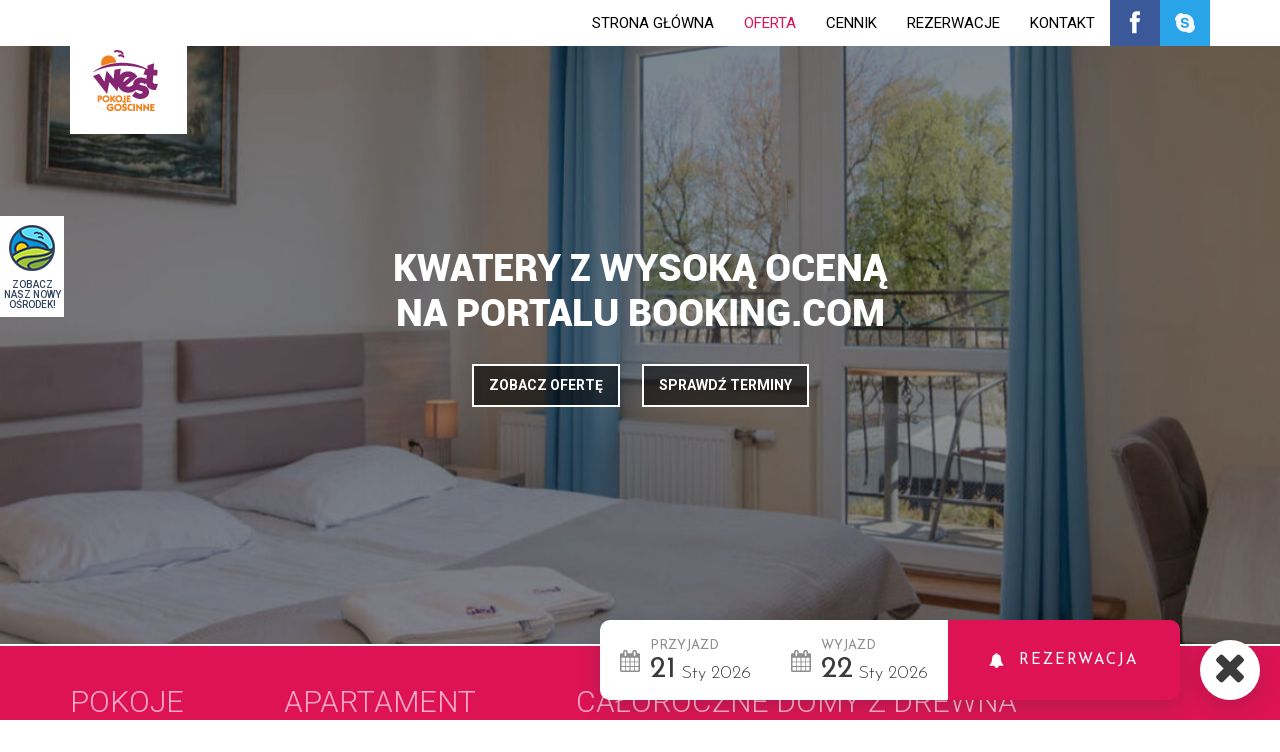

--- FILE ---
content_type: text/html; charset=UTF-8
request_url: http://pokojewest.pl/oferty/
body_size: 9519
content:
<!doctype html>
<html lang="pl-PL">
	<head>
	
		<meta charset="UTF-8" />
		<title>Pokoje West &#8211; Władysławowo</title>
		<meta name="description" content="Władysławowo, pokoje gościnne w centrum miasta" /> 
		<meta name="robots" content="all" />
		<link rel="stylesheet" href="http://pokojewest.pl/wp-content/themes/west/css/normalize.css">
		<link rel="stylesheet" href="http://pokojewest.pl/wp-content/themes/west/style.css?v=1">
		<link rel="shortcut icon" type="image/x-icon" href="http://pokojewest.pl/wp-content/themes/west/favicon.png" />
		
		<meta name="viewport" content="width=device-width, initial-scale=1">
	
		<link rel="stylesheet" href="http://pokojewest.pl/wp-content/themes/west/css/slicknav.css">
		<link rel="stylesheet" href="http://pokojewest.pl/wp-content/themes/west/css/set1.css">
		<link rel="stylesheet" href="http://pokojewest.pl/wp-content/themes/west/css/jquery.fancybox.css">
		<link rel="stylesheet" href="http://pokojewest.pl/wp-content/themes/west/css/flexslider.css">
		<link rel="stylesheet" href="http://pokojewest.pl/wp-content/themes/west/css/tooltip-classic.css">
		<meta http-equiv="X-UA-Compatible" content="IE=edge,chrome=1">
		<!--[if lt IE 9]><script src="http://html5shiv.googlecode.com/svn/trunk/html5.js"></script><![endif]-->
		<link href='http://fonts.googleapis.com/css?family=Roboto:400,100,100italic,300,300italic,400italic,500,500italic,700,700italic,900,900italic&subset=latin,latin-ext' rel='stylesheet' type='text/css'>
		<link href='http://fonts.googleapis.com/css?family=Open+Sans:400,300,300italic,400italic,600italic,600,700,700italic,800,800italic&subset=latin,latin-ext' rel='stylesheet' type='text/css'>
		<script src="http://pokojewest.pl/wp-content/themes/west/js/respond.src.js"></script>
		<!--<script src="http://code.jquery.com/jquery-1.11.2.min.js"></script>
		<script src="http://code.jquery.com/jquery-migrate-1.2.1.min.js"></script>-->
		<script src="https://ajax.googleapis.com/ajax/libs/jquery/1.8/jquery.min.js"></script>
		
		
<script type="text/javascript" charset="UTF-8">
/* <![CDATA[ */
try { if (undefined == xajax.config) xajax.config = {}; } catch (e) { xajax = {}; xajax.config = {}; };
xajax.config.requestURI = "http://pokojewest.pl/oferty/";
xajax.config.statusMessages = false;
xajax.config.waitCursor = true;
xajax.config.version = "xajax 0.5";
xajax.config.legacy = false;
xajax.config.defaultMode = "asynchronous";
xajax.config.defaultMethod = "POST";
/* ]]> */
</script>
<script type="text/javascript" src="http://pokojewest.pl/wp-content/themes/west/ajax/xajax_js/xajax_core.js" charset="UTF-8"></script>
<script type="text/javascript" charset="UTF-8">
/* <![CDATA[ */
window.setTimeout(
 function() {
  var scriptExists = false;
  try { if (xajax.isLoaded) scriptExists = true; }
  catch (e) {}
  if (!scriptExists) {
   alert("Error: the xajax Javascript component could not be included. Perhaps the URL is incorrect?\nURL: http://pokojewest.pl/wp-content/themes/west/ajax/xajax_js/xajax_core.js");
  }
 }, 2000);
/* ]]> */
</script>

<script type='text/javascript' charset='UTF-8'>
/* <![CDATA[ */
xajax_checkPrices = function() { return xajax.request( { xjxfun: 'checkPrices' }, { parameters: arguments } ); };
xajax_minMaxPrices = function() { return xajax.request( { xjxfun: 'minMaxPrices' }, { parameters: arguments } ); };
xajax_contactForm = function() { return xajax.request( { xjxfun: 'contactForm' }, { parameters: arguments } ); };
/* ]]> */
</script>
		
		<script src="http://pokojewest.pl/wp-content/themes/west/js/jquery.flexslider.js"></script>
		<script src="http://pokojewest.pl/wp-content/themes/west/js/jquery.slicknav.js"></script>
		<script src="https://maps.googleapis.com/maps/api/js?v=3.exp&key=AIzaSyDLie0PSt3HAEJ5iEuUUDohR1COQgViElw"></script>
		<script src="http://pokojewest.pl/wp-content/themes/west/js/jquery.fancybox.pack.js"></script>
        <script src="http://pokojewest.pl/wp-content/themes/west/js/jquery-ui.min.js"></script>
		<script src="http://pokojewest.pl/wp-content/themes/west/js/scripts.js"></script>
		
		<meta name='robots' content='max-image-preview:large' />
<link rel='dns-prefetch' href='//s.w.org' />
<link rel="alternate" type="application/rss+xml" title="Pokoje West - Władysławowo &raquo; Kanał z wpisami" href="http://pokojewest.pl/feed/" />
<link rel="alternate" type="application/rss+xml" title="Pokoje West - Władysławowo &raquo; Kanał z komentarzami" href="http://pokojewest.pl/comments/feed/" />
<link rel="alternate" type="application/rss+xml" title="Kanał Pokoje West - Władysławowo &raquo; Oferty" href="http://pokojewest.pl/oferty/feed/" />
<script type="text/javascript">
window._wpemojiSettings = {"baseUrl":"https:\/\/s.w.org\/images\/core\/emoji\/13.1.0\/72x72\/","ext":".png","svgUrl":"https:\/\/s.w.org\/images\/core\/emoji\/13.1.0\/svg\/","svgExt":".svg","source":{"concatemoji":"http:\/\/pokojewest.pl\/wp-includes\/js\/wp-emoji-release.min.js?ver=5.9.12"}};
/*! This file is auto-generated */
!function(e,a,t){var n,r,o,i=a.createElement("canvas"),p=i.getContext&&i.getContext("2d");function s(e,t){var a=String.fromCharCode;p.clearRect(0,0,i.width,i.height),p.fillText(a.apply(this,e),0,0);e=i.toDataURL();return p.clearRect(0,0,i.width,i.height),p.fillText(a.apply(this,t),0,0),e===i.toDataURL()}function c(e){var t=a.createElement("script");t.src=e,t.defer=t.type="text/javascript",a.getElementsByTagName("head")[0].appendChild(t)}for(o=Array("flag","emoji"),t.supports={everything:!0,everythingExceptFlag:!0},r=0;r<o.length;r++)t.supports[o[r]]=function(e){if(!p||!p.fillText)return!1;switch(p.textBaseline="top",p.font="600 32px Arial",e){case"flag":return s([127987,65039,8205,9895,65039],[127987,65039,8203,9895,65039])?!1:!s([55356,56826,55356,56819],[55356,56826,8203,55356,56819])&&!s([55356,57332,56128,56423,56128,56418,56128,56421,56128,56430,56128,56423,56128,56447],[55356,57332,8203,56128,56423,8203,56128,56418,8203,56128,56421,8203,56128,56430,8203,56128,56423,8203,56128,56447]);case"emoji":return!s([10084,65039,8205,55357,56613],[10084,65039,8203,55357,56613])}return!1}(o[r]),t.supports.everything=t.supports.everything&&t.supports[o[r]],"flag"!==o[r]&&(t.supports.everythingExceptFlag=t.supports.everythingExceptFlag&&t.supports[o[r]]);t.supports.everythingExceptFlag=t.supports.everythingExceptFlag&&!t.supports.flag,t.DOMReady=!1,t.readyCallback=function(){t.DOMReady=!0},t.supports.everything||(n=function(){t.readyCallback()},a.addEventListener?(a.addEventListener("DOMContentLoaded",n,!1),e.addEventListener("load",n,!1)):(e.attachEvent("onload",n),a.attachEvent("onreadystatechange",function(){"complete"===a.readyState&&t.readyCallback()})),(n=t.source||{}).concatemoji?c(n.concatemoji):n.wpemoji&&n.twemoji&&(c(n.twemoji),c(n.wpemoji)))}(window,document,window._wpemojiSettings);
</script>
<style type="text/css">
img.wp-smiley,
img.emoji {
	display: inline !important;
	border: none !important;
	box-shadow: none !important;
	height: 1em !important;
	width: 1em !important;
	margin: 0 0.07em !important;
	vertical-align: -0.1em !important;
	background: none !important;
	padding: 0 !important;
}
</style>
	<link rel='stylesheet' id='wp-block-library-css'  href='http://pokojewest.pl/wp-includes/css/dist/block-library/style.min.css?ver=5.9.12' type='text/css' media='all' />
<style id='global-styles-inline-css' type='text/css'>
body{--wp--preset--color--black: #000000;--wp--preset--color--cyan-bluish-gray: #abb8c3;--wp--preset--color--white: #ffffff;--wp--preset--color--pale-pink: #f78da7;--wp--preset--color--vivid-red: #cf2e2e;--wp--preset--color--luminous-vivid-orange: #ff6900;--wp--preset--color--luminous-vivid-amber: #fcb900;--wp--preset--color--light-green-cyan: #7bdcb5;--wp--preset--color--vivid-green-cyan: #00d084;--wp--preset--color--pale-cyan-blue: #8ed1fc;--wp--preset--color--vivid-cyan-blue: #0693e3;--wp--preset--color--vivid-purple: #9b51e0;--wp--preset--gradient--vivid-cyan-blue-to-vivid-purple: linear-gradient(135deg,rgba(6,147,227,1) 0%,rgb(155,81,224) 100%);--wp--preset--gradient--light-green-cyan-to-vivid-green-cyan: linear-gradient(135deg,rgb(122,220,180) 0%,rgb(0,208,130) 100%);--wp--preset--gradient--luminous-vivid-amber-to-luminous-vivid-orange: linear-gradient(135deg,rgba(252,185,0,1) 0%,rgba(255,105,0,1) 100%);--wp--preset--gradient--luminous-vivid-orange-to-vivid-red: linear-gradient(135deg,rgba(255,105,0,1) 0%,rgb(207,46,46) 100%);--wp--preset--gradient--very-light-gray-to-cyan-bluish-gray: linear-gradient(135deg,rgb(238,238,238) 0%,rgb(169,184,195) 100%);--wp--preset--gradient--cool-to-warm-spectrum: linear-gradient(135deg,rgb(74,234,220) 0%,rgb(151,120,209) 20%,rgb(207,42,186) 40%,rgb(238,44,130) 60%,rgb(251,105,98) 80%,rgb(254,248,76) 100%);--wp--preset--gradient--blush-light-purple: linear-gradient(135deg,rgb(255,206,236) 0%,rgb(152,150,240) 100%);--wp--preset--gradient--blush-bordeaux: linear-gradient(135deg,rgb(254,205,165) 0%,rgb(254,45,45) 50%,rgb(107,0,62) 100%);--wp--preset--gradient--luminous-dusk: linear-gradient(135deg,rgb(255,203,112) 0%,rgb(199,81,192) 50%,rgb(65,88,208) 100%);--wp--preset--gradient--pale-ocean: linear-gradient(135deg,rgb(255,245,203) 0%,rgb(182,227,212) 50%,rgb(51,167,181) 100%);--wp--preset--gradient--electric-grass: linear-gradient(135deg,rgb(202,248,128) 0%,rgb(113,206,126) 100%);--wp--preset--gradient--midnight: linear-gradient(135deg,rgb(2,3,129) 0%,rgb(40,116,252) 100%);--wp--preset--duotone--dark-grayscale: url('#wp-duotone-dark-grayscale');--wp--preset--duotone--grayscale: url('#wp-duotone-grayscale');--wp--preset--duotone--purple-yellow: url('#wp-duotone-purple-yellow');--wp--preset--duotone--blue-red: url('#wp-duotone-blue-red');--wp--preset--duotone--midnight: url('#wp-duotone-midnight');--wp--preset--duotone--magenta-yellow: url('#wp-duotone-magenta-yellow');--wp--preset--duotone--purple-green: url('#wp-duotone-purple-green');--wp--preset--duotone--blue-orange: url('#wp-duotone-blue-orange');--wp--preset--font-size--small: 13px;--wp--preset--font-size--medium: 20px;--wp--preset--font-size--large: 36px;--wp--preset--font-size--x-large: 42px;}.has-black-color{color: var(--wp--preset--color--black) !important;}.has-cyan-bluish-gray-color{color: var(--wp--preset--color--cyan-bluish-gray) !important;}.has-white-color{color: var(--wp--preset--color--white) !important;}.has-pale-pink-color{color: var(--wp--preset--color--pale-pink) !important;}.has-vivid-red-color{color: var(--wp--preset--color--vivid-red) !important;}.has-luminous-vivid-orange-color{color: var(--wp--preset--color--luminous-vivid-orange) !important;}.has-luminous-vivid-amber-color{color: var(--wp--preset--color--luminous-vivid-amber) !important;}.has-light-green-cyan-color{color: var(--wp--preset--color--light-green-cyan) !important;}.has-vivid-green-cyan-color{color: var(--wp--preset--color--vivid-green-cyan) !important;}.has-pale-cyan-blue-color{color: var(--wp--preset--color--pale-cyan-blue) !important;}.has-vivid-cyan-blue-color{color: var(--wp--preset--color--vivid-cyan-blue) !important;}.has-vivid-purple-color{color: var(--wp--preset--color--vivid-purple) !important;}.has-black-background-color{background-color: var(--wp--preset--color--black) !important;}.has-cyan-bluish-gray-background-color{background-color: var(--wp--preset--color--cyan-bluish-gray) !important;}.has-white-background-color{background-color: var(--wp--preset--color--white) !important;}.has-pale-pink-background-color{background-color: var(--wp--preset--color--pale-pink) !important;}.has-vivid-red-background-color{background-color: var(--wp--preset--color--vivid-red) !important;}.has-luminous-vivid-orange-background-color{background-color: var(--wp--preset--color--luminous-vivid-orange) !important;}.has-luminous-vivid-amber-background-color{background-color: var(--wp--preset--color--luminous-vivid-amber) !important;}.has-light-green-cyan-background-color{background-color: var(--wp--preset--color--light-green-cyan) !important;}.has-vivid-green-cyan-background-color{background-color: var(--wp--preset--color--vivid-green-cyan) !important;}.has-pale-cyan-blue-background-color{background-color: var(--wp--preset--color--pale-cyan-blue) !important;}.has-vivid-cyan-blue-background-color{background-color: var(--wp--preset--color--vivid-cyan-blue) !important;}.has-vivid-purple-background-color{background-color: var(--wp--preset--color--vivid-purple) !important;}.has-black-border-color{border-color: var(--wp--preset--color--black) !important;}.has-cyan-bluish-gray-border-color{border-color: var(--wp--preset--color--cyan-bluish-gray) !important;}.has-white-border-color{border-color: var(--wp--preset--color--white) !important;}.has-pale-pink-border-color{border-color: var(--wp--preset--color--pale-pink) !important;}.has-vivid-red-border-color{border-color: var(--wp--preset--color--vivid-red) !important;}.has-luminous-vivid-orange-border-color{border-color: var(--wp--preset--color--luminous-vivid-orange) !important;}.has-luminous-vivid-amber-border-color{border-color: var(--wp--preset--color--luminous-vivid-amber) !important;}.has-light-green-cyan-border-color{border-color: var(--wp--preset--color--light-green-cyan) !important;}.has-vivid-green-cyan-border-color{border-color: var(--wp--preset--color--vivid-green-cyan) !important;}.has-pale-cyan-blue-border-color{border-color: var(--wp--preset--color--pale-cyan-blue) !important;}.has-vivid-cyan-blue-border-color{border-color: var(--wp--preset--color--vivid-cyan-blue) !important;}.has-vivid-purple-border-color{border-color: var(--wp--preset--color--vivid-purple) !important;}.has-vivid-cyan-blue-to-vivid-purple-gradient-background{background: var(--wp--preset--gradient--vivid-cyan-blue-to-vivid-purple) !important;}.has-light-green-cyan-to-vivid-green-cyan-gradient-background{background: var(--wp--preset--gradient--light-green-cyan-to-vivid-green-cyan) !important;}.has-luminous-vivid-amber-to-luminous-vivid-orange-gradient-background{background: var(--wp--preset--gradient--luminous-vivid-amber-to-luminous-vivid-orange) !important;}.has-luminous-vivid-orange-to-vivid-red-gradient-background{background: var(--wp--preset--gradient--luminous-vivid-orange-to-vivid-red) !important;}.has-very-light-gray-to-cyan-bluish-gray-gradient-background{background: var(--wp--preset--gradient--very-light-gray-to-cyan-bluish-gray) !important;}.has-cool-to-warm-spectrum-gradient-background{background: var(--wp--preset--gradient--cool-to-warm-spectrum) !important;}.has-blush-light-purple-gradient-background{background: var(--wp--preset--gradient--blush-light-purple) !important;}.has-blush-bordeaux-gradient-background{background: var(--wp--preset--gradient--blush-bordeaux) !important;}.has-luminous-dusk-gradient-background{background: var(--wp--preset--gradient--luminous-dusk) !important;}.has-pale-ocean-gradient-background{background: var(--wp--preset--gradient--pale-ocean) !important;}.has-electric-grass-gradient-background{background: var(--wp--preset--gradient--electric-grass) !important;}.has-midnight-gradient-background{background: var(--wp--preset--gradient--midnight) !important;}.has-small-font-size{font-size: var(--wp--preset--font-size--small) !important;}.has-medium-font-size{font-size: var(--wp--preset--font-size--medium) !important;}.has-large-font-size{font-size: var(--wp--preset--font-size--large) !important;}.has-x-large-font-size{font-size: var(--wp--preset--font-size--x-large) !important;}
</style>
<link rel="https://api.w.org/" href="http://pokojewest.pl/wp-json/" /><style type="text/css">.recentcomments a{display:inline !important;padding:0 !important;margin:0 !important;}</style>	</head>
<body>

<div
			class="parallax-image-wrapper parallax-image-wrapper-101"
			data-anchor-target=".gap-101"
			data-bottom-top="transform:translate3d(0px, 200%, 0px)"
			data-top-bottom="transform:translate3d(0px, 0%, 0px)">

			<div
				class="parallax-image parallax-image-101"
				style="background-image:url(http://pokojewest.pl/wp-content/uploads/2022/05/pokoje-tlo-1920x598.jpg);"
				data-anchor-target=".gap-101"
				data-bottom-top="transform: translate3d(0px, -40%, 0px);"
				data-top-bottom="transform: translate3d(0px, 40%, 0px);"
			></div>
		</div>

<header id="page-header">
<div class="header-1">
    <div class="container clearfix">
        <h1><a href="http://pokojewest.pl/"><img class="unscrolled-logo" src="http://pokojewest.pl/wp-content/themes/west/images/logo.png" alt="Pokoje West"><img class="scrolled-logo" src="http://pokojewest.pl/wp-content/themes/west/images/logo-scroll.png" alt="Pokoje West"></a></h1>
        <nav class="main-nav">
            <ul class="menu" id="menu">
                <li><a href="http://pokojewest.pl">strona główna</a></li>
                <li><a class="active" href="http://pokojewest.pl/oferty/">oferta</a></li>
                <li><a href="http://pokojewest.pl/cennik/">cennik</a></li>
                <li><a href="http://pokojewest.pl/rezerwacje/">rezerwacje</a></li>
                <li><a href="http://pokojewest.pl/kontakt/">kontakt</a></li>		
				<li style="margin: 0;"><a href="https://www.facebook.com/pokojewest" target="_blank"><img class="icon-fb" src="http://pokojewest.pl/wp-content/themes/west/images/icon-fb-header.png" alt=""></a></li><li style="margin: 0;"><a href="skype:pokojewest?call" target="_blank"><img class="icon-fb" src="http://pokojewest.pl/wp-content/themes/west/images/icon-skype-header.png" alt=""></a></li>				
                
            </ul>
        </nav>
    </div>
</div>
</header>


<div id="skrollr-body"">

		
    <section class="center-wrapper main-banner-wrapper page-section gap gap-101" style="background-image:url(http://pokojewest.pl/wp-content/uploads/2022/05/pokoje-tlo-1920x598.jpg);">	
		<div class="main-banner subpage">
        	<div class="item">
				<div class="inner">
		
					<div class="container" style="margin-top: 185.5px">
						<h2 class="header1">KWATERY Z WYSOKĄ OCENĄ<br>na PORTALU BOOKING.COM</h2>
						<div class="actions-buttons">
							<a href="#oferty" class="button">zobacz ofertę</a>
							<a href="http://pokojewest.pl/rezerwacje/" class="button">sprawdź terminy</a>
						</div>						
					</div>
			
                </div>
            </div>
        </div>
    </section>			
			



<nav class="subnav anchor page-section" id="oferty">
    <div class="container">
        <ul class="menu clearfix">
            <li class="active"><a href="?typ=pokoj">pokoje</a></li>
            <li><a href="?typ=apartament">apartament</a></li>
            <li><a href="?typ=domek">całoroczne domy z drewna</a></li>
        </ul>
    </div>
</nav>
<main id="page-content" class="page-section">
	<div class="container">
		
    	<div class="services-intro">
        	<p>Wybierz interesującą Cię opcję, zrób rezerwację</p>
<p>i ciesz się z udanego pobytu!</p>

        </div>				
				        <div class="rooms">
			            <section class="room-box">
                <div class="row-1 clearfix">
                    <div class="head">
                        <header class="section-header">
							<h3 class="header6">
								Pokój 24<a href="http://pokojewest.pl/wp-content/uploads/2015/05/pok24-1.jpg" class="fancybox">Zobacz rzut</a>							</h3>
                        </header>
						<div class="persons clearfix"><img src="http://pokojewest.pl/wp-content/themes/west/images/icon-person-x2.png" alt=""></div>						
                        <div class="persons clearfix"></div>						
						
                        <a href="http://pokojewest.pl/rezerwacje/" class="check">sprawdź terminy</a>
                    </div>
                    <div class="equipment">
                        <h4 class="header3">wyposażenie</h4>
						<ul>
<li>łazienka (prysznic, toaleta, umywalka)</li>
<li>własny balkon</li>
<li>łoże małżeńskie</li>
<li>telewizor z dostępem do ponad 60 kanałów</li>
<li>szerokopasmowy internet bezprzewodowy</li>
<li>lodówka</li>
<li>czajnik bezprzewodowy</li>
<li>naczynia kuchenne</li>
<li>dostęp do aneksu kuchennego na piętrze poniżej</li>
<li>sprzęt plażowy (koc, parawan)</li>
</ul>
                    </div>
                </div>
				
                <div class="row-2 clearfix">
                    <div class="room-gallery">							
							<a href="http://pokojewest.pl/wp-content/uploads/2015/05/west_min-27-of-46-1024x684.jpg" class="fancybox" rel="group362"><img src="http://pokojewest.pl/wp-content/uploads/2015/05/west_min-27-of-46-369x226.jpg" alt=""></a><a href="http://pokojewest.pl/wp-content/uploads/2015/05/west_min-28-of-46-1024x684.jpg" class="fancybox" rel="group362"><img src="http://pokojewest.pl/wp-content/uploads/2015/05/west_min-28-of-46-369x226.jpg" alt=""></a><a href="http://pokojewest.pl/wp-content/uploads/2015/03/p24-3-683x1024.jpg" class="fancybox" rel="group362"><img src="http://pokojewest.pl/wp-content/uploads/2015/03/p24-3-369x226.jpg" alt=""></a>
                    </div>
                </div>							
							            </section>
			            <section class="room-box">
                <div class="row-1 clearfix">
                    <div class="head">
                        <header class="section-header">
							<h3 class="header6">
								Pokój 23<a href="http://pokojewest.pl/wp-content/uploads/2015/05/pok23-1.jpg" class="fancybox">Zobacz rzut</a>							</h3>
                        </header>
						<div class="persons clearfix"><img src="http://pokojewest.pl/wp-content/themes/west/images/icon-person-x2.png" alt=""></div>						
                        <div class="persons clearfix"></div>						
						
                        <a href="http://pokojewest.pl/rezerwacje/" class="check">sprawdź terminy</a>
                    </div>
                    <div class="equipment">
                        <h4 class="header3">wyposażenie</h4>
						<ul>
<li>łazienka (prysznic, toaleta, umywalka)</li>
<li>własny balkon</li>
<li>łoże małżeńskie</li>
<li>telewizor z dostępem do ponad 60 kanałów</li>
<li>szerokopasmowy internet bezprzewodowy</li>
<li>lodówka</li>
<li>czajnik bezprzewodowy</li>
<li>naczynia kuchenne</li>
<li>dostęp do aneksu kuchennego na piętrze poniżej</li>
<li>sprzęt plażowy (koc, parawan)</li>
</ul>
                    </div>
                </div>
				
                <div class="row-2 clearfix">
                    <div class="room-gallery">							
							<a href="http://pokojewest.pl/wp-content/uploads/2015/05/west_min-25-of-46-1024x684.jpg" class="fancybox" rel="group361"><img src="http://pokojewest.pl/wp-content/uploads/2015/05/west_min-25-of-46-369x226.jpg" alt=""></a><a href="http://pokojewest.pl/wp-content/uploads/2015/05/west_min-26-of-46-1024x684.jpg" class="fancybox" rel="group361"><img src="http://pokojewest.pl/wp-content/uploads/2015/05/west_min-26-of-46-369x226.jpg" alt=""></a><a href="http://pokojewest.pl/wp-content/uploads/2015/03/p23-3-984x1024.jpg" class="fancybox" rel="group361"><img src="http://pokojewest.pl/wp-content/uploads/2015/03/p23-3-369x226.jpg" alt=""></a>
                    </div>
                </div>							
							            </section>
			            <section class="room-box">
                <div class="row-1 clearfix">
                    <div class="head">
                        <header class="section-header">
							<h3 class="header6">
								Pokój 22<a href="http://pokojewest.pl/wp-content/uploads/2015/05/pok22-1.jpg" class="fancybox">Zobacz rzut</a>							</h3>
                        </header>
						<div class="persons clearfix"><img src="http://pokojewest.pl/wp-content/themes/west/images/icon-person-x2.png" alt=""></div>						
                        <div class="persons clearfix"></div>						
						
                        <a href="http://pokojewest.pl/rezerwacje/" class="check">sprawdź terminy</a>
                    </div>
                    <div class="equipment">
                        <h4 class="header3">wyposażenie</h4>
						<ul>
<li>łazienka (prysznic, toaleta, umywalka)</li>
<li>własny balkon</li>
<li>łoże małżeńskie</li>
<li>telewizor z dostępem do ponad 60 kanałów</li>
<li>szerokopasmowy internet bezprzewodowy</li>
<li>lodówka</li>
<li>czajnik bezprzewodowy</li>
<li>naczynia kuchenne</li>
<li>dostęp do aneksu kuchennego na piętrze poniżej</li>
<li>sprzęt plażowy (koc, parawan)</li>
</ul>
                    </div>
                </div>
				
                <div class="row-2 clearfix">
                    <div class="room-gallery">							
							<a href="http://pokojewest.pl/wp-content/uploads/2015/05/west_min-22-of-46-1024x684.jpg" class="fancybox" rel="group360"><img src="http://pokojewest.pl/wp-content/uploads/2015/05/west_min-22-of-46-369x226.jpg" alt=""></a><a href="http://pokojewest.pl/wp-content/uploads/2015/05/west_min-23-of-46-1024x684.jpg" class="fancybox" rel="group360"><img src="http://pokojewest.pl/wp-content/uploads/2015/05/west_min-23-of-46-369x226.jpg" alt=""></a><a href="http://pokojewest.pl/wp-content/uploads/2015/03/p22-3-586x1024.jpg" class="fancybox" rel="group360"><img src="http://pokojewest.pl/wp-content/uploads/2015/03/p22-3-369x226.jpg" alt=""></a>
                    </div>
                </div>							
							            </section>
			            <section class="room-box">
                <div class="row-1 clearfix">
                    <div class="head">
                        <header class="section-header">
							<h3 class="header6">
								Pokój 27<a href="http://pokojewest.pl/wp-content/uploads/2015/05/pok27-1.jpg" class="fancybox">Zobacz rzut</a>							</h3>
                        </header>
						<div class="persons clearfix"><img src="http://pokojewest.pl/wp-content/themes/west/images/icon-person-x2.png" alt=""></div>						
                        <div class="persons clearfix"></div>						
						
                        <a href="http://pokojewest.pl/rezerwacje/" class="check">sprawdź terminy</a>
                    </div>
                    <div class="equipment">
                        <h4 class="header3">wyposażenie</h4>
						<ul>
<li>łazienka (prysznic, toaleta, umywalka)</li>
<li>własny balkon</li>
<li>łoże małżeńskie</li>
<li>telewizor z dostępem do ponad 60 kanałów</li>
<li>szerokopasmowy internet bezprzewodowy</li>
<li>lodówka</li>
<li>czajnik bezprzewodowy</li>
<li>naczynia kuchenne</li>
<li>dostęp do aneksu kuchennego na piętrze poniżej</li>
<li>sprzęt plażowy (koc, parawan)</li>
</ul>
                    </div>
                </div>
				
                <div class="row-2 clearfix">
                    <div class="room-gallery">							
							<a href="http://pokojewest.pl/wp-content/uploads/2015/05/west_min-36-of-46-1024x684.jpg" class="fancybox" rel="group356"><img src="http://pokojewest.pl/wp-content/uploads/2015/05/west_min-36-of-46-369x226.jpg" alt=""></a><a href="http://pokojewest.pl/wp-content/uploads/2015/05/west_min-37-of-46-1024x684.jpg" class="fancybox" rel="group356"><img src="http://pokojewest.pl/wp-content/uploads/2015/05/west_min-37-of-46-369x226.jpg" alt=""></a><a href="http://pokojewest.pl/wp-content/uploads/2015/05/p27-3-683x1024.jpg" class="fancybox" rel="group356"><img src="http://pokojewest.pl/wp-content/uploads/2015/05/p27-3-369x226.jpg" alt=""></a>
                    </div>
                </div>							
							            </section>
			            <section class="room-box">
                <div class="row-1 clearfix">
                    <div class="head">
                        <header class="section-header">
							<h3 class="header6">
								Pokój 26<a href="http://pokojewest.pl/wp-content/uploads/2015/05/pok26-1.jpg" class="fancybox">Zobacz rzut</a>							</h3>
                        </header>
						<div class="persons clearfix"><img src="http://pokojewest.pl/wp-content/themes/west/images/icon-person-x2.png" alt=""></div>						
                        <div class="persons clearfix"></div>						
						
                        <a href="http://pokojewest.pl/rezerwacje/" class="check">sprawdź terminy</a>
                    </div>
                    <div class="equipment">
                        <h4 class="header3">wyposażenie</h4>
						<ul>
<li>łazienka (prysznic, toaleta, umywalka)</li>
<li>własny balkon</li>
<li>łoże małżeńskie</li>
<li>telewizor z dostępem do ponad 60 kanałów</li>
<li>szerokopasmowy internet bezprzewodowy</li>
<li>lodówka</li>
<li>czajnik bezprzewodowy</li>
<li>naczynia kuchenne</li>
<li>dostęp do aneksu kuchennego na piętrze poniżej</li>
<li>sprzęt plażowy (koc, parawan)</li>
</ul>
                    </div>
                </div>
				
                <div class="row-2 clearfix">
                    <div class="room-gallery">							
							<a href="http://pokojewest.pl/wp-content/uploads/2015/05/west_min-33-of-46-1024x684.jpg" class="fancybox" rel="group355"><img src="http://pokojewest.pl/wp-content/uploads/2015/05/west_min-33-of-46-369x226.jpg" alt=""></a><a href="http://pokojewest.pl/wp-content/uploads/2015/05/west_min-35-of-46-1024x684.jpg" class="fancybox" rel="group355"><img src="http://pokojewest.pl/wp-content/uploads/2015/05/west_min-35-of-46-369x226.jpg" alt=""></a><a href="http://pokojewest.pl/wp-content/uploads/2015/03/p26-3-661x1024.jpg" class="fancybox" rel="group355"><img src="http://pokojewest.pl/wp-content/uploads/2015/03/p26-3-369x226.jpg" alt=""></a>
                    </div>
                </div>							
							            </section>
			            <section class="room-box">
                <div class="row-1 clearfix">
                    <div class="head">
                        <header class="section-header">
							<h3 class="header6">
								Pokój 25<a href="http://pokojewest.pl/wp-content/uploads/2015/03/pok25-1.jpg" class="fancybox">Zobacz rzut</a>							</h3>
                        </header>
						<div class="persons clearfix"><img src="http://pokojewest.pl/wp-content/themes/west/images/icon-person-x2.png" alt=""></div>						
                        <div class="persons clearfix"></div>						
						
                        <a href="http://pokojewest.pl/rezerwacje/" class="check">sprawdź terminy</a>
                    </div>
                    <div class="equipment">
                        <h4 class="header3">wyposażenie</h4>
						<ul>
<li>łazienka (prysznic, toaleta, umywalka)</li>
<li>własny balkon</li>
<li>łoże małżeńskie</li>
<li>telewizor z dostępem do ponad 60 kanałów</li>
<li>szerokopasmowy internet bezprzewodowy</li>
<li>lodówka</li>
<li>czajnik bezprzewodowy</li>
<li>naczynia kuchenne</li>
<li>dostęp do aneksu kuchennego na piętrze poniżej</li>
<li>sprzęt plażowy (koc, parawan)</li>
</ul>
                    </div>
                </div>
				
                <div class="row-2 clearfix">
                    <div class="room-gallery">							
							<a href="http://pokojewest.pl/wp-content/uploads/2015/03/west_min-30-of-46-1024x684.jpg" class="fancybox" rel="group213"><img src="http://pokojewest.pl/wp-content/uploads/2015/03/west_min-30-of-46-369x226.jpg" alt=""></a><a href="http://pokojewest.pl/wp-content/uploads/2015/03/west_min-32-of-46-1024x684.jpg" class="fancybox" rel="group213"><img src="http://pokojewest.pl/wp-content/uploads/2015/03/west_min-32-of-46-369x226.jpg" alt=""></a><a href="http://pokojewest.pl/wp-content/uploads/2015/03/p26-3-661x1024.jpg" class="fancybox" rel="group213"><img src="http://pokojewest.pl/wp-content/uploads/2015/03/p26-3-369x226.jpg" alt=""></a>
                    </div>
                </div>							
							            </section>
			            <section class="room-box">
                <div class="row-1 clearfix">
                    <div class="head">
                        <header class="section-header">
							<h3 class="header6">
								Pokój 21<a href="http://pokojewest.pl/wp-content/uploads/2015/03/pok21-1.jpg" class="fancybox">Zobacz rzut</a>							</h3>
                        </header>
						<div class="persons clearfix"><img src="http://pokojewest.pl/wp-content/themes/west/images/icon-person-x2.png" alt=""></div>						
                        <div class="persons clearfix"></div>						
						
                        <a href="http://pokojewest.pl/rezerwacje/" class="check">sprawdź terminy</a>
                    </div>
                    <div class="equipment">
                        <h4 class="header3">wyposażenie</h4>
						<ul>
<li>łazienka (prysznic, toaleta, umywalka)</li>
<li>własny balkon</li>
<li>łoże małżeńskie</li>
<li>telewizor z dostępem do ponad 60 kanałów</li>
<li>szerokopasmowy internet bezprzewodowy</li>
<li>lodówka</li>
<li>czajnik bezprzewodowy</li>
<li>naczynia kuchenne</li>
<li>dostęp do aneksu kuchennego na piętrze poniżej</li>
<li>sprzęt plażowy (koc, parawan)</li>
</ul>
                    </div>
                </div>
				
                <div class="row-2 clearfix">
                    <div class="room-gallery">							
							<a href="http://pokojewest.pl/wp-content/uploads/2015/03/west_min-18-of-46-1024x684.jpg" class="fancybox" rel="group209"><img src="http://pokojewest.pl/wp-content/uploads/2015/03/west_min-18-of-46-369x226.jpg" alt=""></a><a href="http://pokojewest.pl/wp-content/uploads/2015/03/west_min-20-of-46-1024x684.jpg" class="fancybox" rel="group209"><img src="http://pokojewest.pl/wp-content/uploads/2015/03/west_min-20-of-46-369x226.jpg" alt=""></a><a href="http://pokojewest.pl/wp-content/uploads/2015/03/p21-1-586x1024.jpg" class="fancybox" rel="group209"><img src="http://pokojewest.pl/wp-content/uploads/2015/03/p21-1-369x226.jpg" alt=""></a>
                    </div>
                </div>							
							            </section>
			            <section class="room-box">
                <div class="row-1 clearfix">
                    <div class="head">
                        <header class="section-header">
							<h3 class="header6">
								Pokój 14<a href="http://pokojewest.pl/wp-content/uploads/2015/03/pok14-1.jpg" class="fancybox">Zobacz rzut</a>							</h3>
                        </header>
						<div class="persons clearfix"><img src="http://pokojewest.pl/wp-content/themes/west/images/icon-person-x2.png" alt=""></div>						
                        <div class="persons clearfix"></div>						
						
                        <a href="http://pokojewest.pl/rezerwacje/" class="check">sprawdź terminy</a>
                    </div>
                    <div class="equipment">
                        <h4 class="header3">wyposażenie</h4>
						<ul>
<li>łazienka (prysznic, toaleta, umywalka)</li>
<li>własny balkon</li>
<li>łoże małżeńskie</li>
<li>telewizor z dostępem do ponad 60 kanałów</li>
<li>szerokopasmowy internet bezprzewodowy</li>
<li>lodówka</li>
<li>czajnik bezprzewodowy</li>
<li>naczynia kuchenne</li>
<li>możliwość korzystania z aneksu kuchennego na piętrze</li>
<li>sprzęt plażowy (koc, parawan)</li>
</ul>
                    </div>
                </div>
				
                <div class="row-2 clearfix">
                    <div class="room-gallery">							
							<a href="http://pokojewest.pl/wp-content/uploads/2015/03/west_min-15-of-46-1024x684.jpg" class="fancybox" rel="group206"><img src="http://pokojewest.pl/wp-content/uploads/2015/03/west_min-15-of-46-369x226.jpg" alt=""></a><a href="http://pokojewest.pl/wp-content/uploads/2015/03/west_min-16-of-46-1024x684.jpg" class="fancybox" rel="group206"><img src="http://pokojewest.pl/wp-content/uploads/2015/03/west_min-16-of-46-369x226.jpg" alt=""></a><a href="http://pokojewest.pl/wp-content/uploads/2015/03/p14-3-672x1024.jpg" class="fancybox" rel="group206"><img src="http://pokojewest.pl/wp-content/uploads/2015/03/p14-3-369x226.jpg" alt=""></a>
                    </div>
                </div>							
							            </section>
			            <section class="room-box">
                <div class="row-1 clearfix">
                    <div class="head">
                        <header class="section-header">
							<h3 class="header6">
								Pokój 01 z aneksem<a href="http://pokojewest.pl/wp-content/uploads/2015/03/mieszkanie1-3.jpg" class="fancybox">Zobacz rzut</a>							</h3>
                        </header>
						<div class="persons clearfix"><img src="http://pokojewest.pl/wp-content/themes/west/images/icon-person-x4.png" alt=""></div>						
                        <div class="persons clearfix"></div>						
						
                        <a href="http://pokojewest.pl/rezerwacje/" class="check">sprawdź terminy</a>
                    </div>
                    <div class="equipment">
                        <h4 class="header3">wyposażenie</h4>
						<ul>
<li>niezależne wejście z zewnątrz</li>
<li>stół + 4 krzesła</li>
<li>łazienka (prysznic, toaleta, umywalka)</li>
<li>własny taras</li>
<li>łoże małżeńskie, sofa i łóżko</li>
<li>telewizor z dostępem do ponad 60 kanałów</li>
<li>szerokopasmowy internet bezprzewodowy</li>
<li>lodówka</li>
<li>czajnik bezprzewodowy</li>
<li>w pełni wyposażony aneks kuchenny</li>
<li>sprzęt plażowy (koc, parawan)</li>
</ul>
<p>&nbsp;</p>
<p>&nbsp;</p>
                    </div>
                </div>
				
                <div class="row-2 clearfix">
                    <div class="room-gallery">							
							<a href="http://pokojewest.pl/wp-content/uploads/2015/03/west_min-1-of-46-1024x684.jpg" class="fancybox" rel="group192"><img src="http://pokojewest.pl/wp-content/uploads/2015/03/west_min-1-of-46-369x226.jpg" alt=""></a><a href="http://pokojewest.pl/wp-content/uploads/2015/03/west_min-2-of-46-1024x684.jpg" class="fancybox" rel="group192"><img src="http://pokojewest.pl/wp-content/uploads/2015/03/west_min-2-of-46-369x226.jpg" alt=""></a><a href="http://pokojewest.pl/wp-content/uploads/2015/03/west_min-3-of-46-1024x684.jpg" class="fancybox" rel="group192"><img src="http://pokojewest.pl/wp-content/uploads/2015/03/west_min-3-of-46-369x226.jpg" alt=""></a><a href="http://pokojewest.pl/wp-content/uploads/2015/03/apartament-1-2-1024x710.jpg" class="fancybox" rel="group192"><img src="http://pokojewest.pl/wp-content/uploads/2015/03/apartament-1-2-369x226.jpg" alt=""></a><a href="http://pokojewest.pl/wp-content/uploads/2015/03/apartament-1-4-1024x683.jpg" class="fancybox" rel="group192"><img src="http://pokojewest.pl/wp-content/uploads/2015/03/apartament-1-4-369x226.jpg" alt=""></a><a href="http://pokojewest.pl/wp-content/uploads/2015/03/apartament-1-3-1024x683.jpg" class="fancybox" rel="group192"><img src="http://pokojewest.pl/wp-content/uploads/2015/03/apartament-1-3-369x226.jpg" alt=""></a>
                    </div>
                </div>							
							            </section>
			            <section class="room-box">
                <div class="row-1 clearfix">
                    <div class="head">
                        <header class="section-header">
							<h3 class="header6">
								Pokój 11<a href="http://pokojewest.pl/wp-content/uploads/2015/03/pok11-1.jpg" class="fancybox">Zobacz rzut</a>							</h3>
                        </header>
						<div class="persons clearfix"><img src="http://pokojewest.pl/wp-content/themes/west/images/icon-person-x2.png" alt=""><img src="http://pokojewest.pl/wp-content/themes/west/images/icon-person-x3.png" alt=""><img src="http://pokojewest.pl/wp-content/themes/west/images/icon-person-x4.png" alt=""></div>						
                        <div class="persons clearfix"></div>						
						
                        <a href="http://pokojewest.pl/rezerwacje/" class="check">sprawdź terminy</a>
                    </div>
                    <div class="equipment">
                        <h4 class="header3">wyposażenie</h4>
						<ul>
<li>pokój dla 2-4 osób</li>
<li>własny balkon</li>
<li>łazienka (prysznic, toaleta, umywalka)</li>
<li>łoże małżeńskie i dwie 1-osobowe sofy</li>
<li>telewizor z dostępem do ponad 60 kanałów</li>
<li>szerokopasmowy internet bezprzewodowy</li>
<li>lodówka</li>
<li>czajnik bezprzewodowy</li>
<li>naczynia kuchenne</li>
<li>możliwość korzystania z aneksu kuchennego na piętrze</li>
<li>sprzęt plażowy (koc, parawan)</li>
</ul>
                    </div>
                </div>
				
                <div class="row-2 clearfix">
                    <div class="room-gallery">							
							<a href="http://pokojewest.pl/wp-content/uploads/2015/03/west_min-4-of-46-1024x684.jpg" class="fancybox" rel="group110"><img src="http://pokojewest.pl/wp-content/uploads/2015/03/west_min-4-of-46-369x226.jpg" alt=""></a><a href="http://pokojewest.pl/wp-content/uploads/2015/03/west_min-6-of-46-1024x684.jpg" class="fancybox" rel="group110"><img src="http://pokojewest.pl/wp-content/uploads/2015/03/west_min-6-of-46-369x226.jpg" alt=""></a><a href="http://pokojewest.pl/wp-content/uploads/2015/03/p11-3-683x1024.jpg" class="fancybox" rel="group110"><img src="http://pokojewest.pl/wp-content/uploads/2015/03/p11-3-369x226.jpg" alt=""></a>
                    </div>
                </div>							
							            </section>
			            <section class="room-box">
                <div class="row-1 clearfix">
                    <div class="head">
                        <header class="section-header">
							<h3 class="header6">
								Pokój 12<a href="http://pokojewest.pl/wp-content/uploads/2015/03/pok12-1.jpg" class="fancybox">Zobacz rzut</a>							</h3>
                        </header>
						<div class="persons clearfix"><img src="http://pokojewest.pl/wp-content/themes/west/images/icon-person-x2.png" alt=""><img src="http://pokojewest.pl/wp-content/themes/west/images/icon-person-x3.png" alt=""><img src="http://pokojewest.pl/wp-content/themes/west/images/icon-person-x4.png" alt=""></div>						
                        <div class="persons clearfix"></div>						
						
                        <a href="http://pokojewest.pl/rezerwacje/" class="check">sprawdź terminy</a>
                    </div>
                    <div class="equipment">
                        <h4 class="header3">wyposażenie</h4>
						<ul>
<li>pokój dla 2-4 osób</li>
<li>własny balkon</li>
<li>łazienka (prysznic, toaleta, umywalka)</li>
<li>łoże małżeńskie i dwie 1-osobowe sofy</li>
<li>telewizor z dostępem do ponad 60 kanałów</li>
<li>szerokopasmowy internet bezprzewodowy</li>
<li>lodówka</li>
<li>czajnik bezprzewodowy</li>
<li>naczynia kuchenne</li>
<li>możliwość korzystania z aneksu kuchennego na piętrze</li>
<li>sprzęt plażowy (koc, parawan)</li>
</ul>
                    </div>
                </div>
				
                <div class="row-2 clearfix">
                    <div class="room-gallery">							
							<a href="http://pokojewest.pl/wp-content/uploads/2015/03/west_min-8-of-46-1024x684.jpg" class="fancybox" rel="group106"><img src="http://pokojewest.pl/wp-content/uploads/2015/03/west_min-8-of-46-369x226.jpg" alt=""></a><a href="http://pokojewest.pl/wp-content/uploads/2015/03/west_min-9-of-46-1024x684.jpg" class="fancybox" rel="group106"><img src="http://pokojewest.pl/wp-content/uploads/2015/03/west_min-9-of-46-369x226.jpg" alt=""></a><a href="http://pokojewest.pl/wp-content/uploads/2015/03/p12-1-683x1024.jpg" class="fancybox" rel="group106"><img src="http://pokojewest.pl/wp-content/uploads/2015/03/p12-1-369x226.jpg" alt=""></a>
                    </div>
                </div>							
							            </section>
			        </div>
    </div>
    <section class="kitchen violet" id="scroll-section">
    	<div class="container">
            <header class="section-header">
				<h5 class="header4">Wszyscy nasi Goście mogą korzystać z ogólnodostępnego aneksu kuchennego, na którego wyposażeniu znajdują się:</h5>
<ul class="equip-list clearfix"><li class="clearfix"><span class="img-box"><img src="http://pokojewest.pl/wp-content/uploads/2015/03/icon-kitchen-01.png" alt="" class="selling-img"></span><p>PŁYTA ELEKTRYCZNA</p></li><li class="clearfix"><span class="img-box"><img src="http://pokojewest.pl/wp-content/uploads/2015/03/icon-kitchen-02.png" alt="" class="selling-img"></span><p>ZLEWOZMYWAK</p></li><li class="clearfix"><span class="img-box"><img src="http://pokojewest.pl/wp-content/uploads/2015/03/icon-kitchen-03.png" alt="" class="selling-img"></span><p>CZAJNIK BEZPRZEWODOWY</p></li><li class="clearfix"><span class="img-box"><img src="http://pokojewest.pl/wp-content/uploads/2015/03/icon-kitchen-04.png" alt="" class="selling-img"></span><p>KUCHENKA MIKROFALOWA</p></li><li class="clearfix"><span class="img-box"><img src="http://pokojewest.pl/wp-content/uploads/2015/03/icon-kitchen-05.png" alt="" class="selling-img"></span><p>NACZYNIA KUCHENNE</p></li><li class="clearfix"><span class="img-box"><img src="http://pokojewest.pl/wp-content/uploads/2015/03/icon-kitchen-06.png" alt="" class="selling-img"></span><p>ZESTAW DO PRASOWANIA</p></li></ul>                
            </header>
        </div>
    </section>
</main>

<footer id="page-footer" class="page-section">
		<section class="contact">
    	<div class="container">
        	<div class="section-header">
            	<h4 class="header4">Formularz kontaktowy</h4>
                <span class="intro">Masz pytania? Skontaktuj się z nami już teraz!</span>
            </div>
            <div id="contact-form">
            	<fieldset class="clearfix">
					<div id="result"></div>
                	<div class="col-1">
                    	<input type="text" id="name" name="name" placeholder="Imię i nazwisko">
                    	<input type="text" id="email" name="email" placeholder="Adres e-mail">
                    	<input type="text" id="phone" name="phone" placeholder="Telefon kontaktowy">
                    </div>
					<div class="col-2">
                        <textarea id="message" name="message" placeholder="Treść wiadomości"></textarea>
					</div>
                    <input type="submit" id="send" name="send" value="wyślij">
                </fieldset>
            </div>
        </div>
    </section>
	    <div class="footer">
    	<div class="container clearfix">
        	<nav class="footer-nav">
            	<ul class="menu clearfix">
                	<li><a href="http://pokojewest.pl/regulamin/">regulamin</a></li>
                	<li><a href="http://pokojewest.pl/klauzula-informacyjna/">KLAUZULA INFO</a></li>
                	<li><a href="http://pokojewest.pl/administator-danych/">RODO</a></li>
                	<li><a href="http://pokojewest.pl/oferty/">oferta</a></li>
                	<li><a href="http://pokojewest.pl/cennik/">cennik</a></li>
                	<li><a href="http://pokojewest.pl/rezerwacje/">rezerwacje</a></li>
                	<li><a href="http://pokojewest.pl/kontakt/">kontakt</a></li>




                </ul>
            </nav>

            <div class="copy">Copyright 2026 <i>West</i>. Wszelkie prawa zastrzeżone.</div>
			
            <span class="note">
				Pokoje Gościnne West są usytuowane we Władysławowie, które jest jednym z najpiękniejszych i najbardziej popularnych polskich kurortów nad Bałtykiem. Gościom przebywającym w naszym ośrodku oraz ich rodzinom zapewniamy całoroczny, komfortowy wypoczynek nad morzem - zaledwie 600 metrów od plaży. Pamiętaj, jeśli noclegi i Władysławowo, to tylko Pokoje Gościnne West! <br />
<br />
<br />

            </span>
					
            <div class="page-maker">
            	<div id='86376ccb4ff60eabdc01c8b70b3fac8e_'></div>
				<script type="text/javascript">
				var _noc = {key: '86376ccb4ff60eabdc01c8b70b3fac8e_',controller: '_obiekty_Weryfikacja',id_lokalizacji: '105193',layout: 'v4'};
				</script><script type='text/javascript' src='//d.nocimg.pl/js/external.js'></script>
            </div>
        </div>
    </div>
</footer>

</div>

<div class="social-cont">
    <a class="social-report" href="http://www.blekitnewzgorze.pl/" target="_blank">
    <div class="sr-ico"></div>
    ZOBACZ NASZ NOWY OŚRODEK!
</a>
</div>

<script type="text/javascript" src="http://pokojewest.pl/wp-content/themes/west/js/skrollr.min.js"></script>
<script type="text/javascript">
$(window).load(function() {
var s = skrollr.init({
	smoothScrolling: false,
	mobileDeceleration: 0.004
});
});
</script>
		<script>
		function setCookie(name, value, expires) {
			  var cookieStr = escape(name) +"=";
			  if (typeof value != "undefined") {
				cookieStr += escape(value);
			  }
			  if (!expires) {
				expires = new Date();
				expires.setTime(expires.getTime()+100*24*60*60*1000);
			  }
			  cookieStr += "; expires="+ expires.toGMTString() +";";
			  cookieStr += "; path=/;";
			  document.cookie = cookieStr;
			};
			
		function wizjoCookie() {
			setCookie("wizjo_cookie", "true");
			
			if (jQuery) {  
			// jQuery is loaded  
				$('#wizjo-cookies').slideUp();
			} else {
				with (document.getElementById('#wizjo-cookies').style) {
					display = 'none';
				}
			}
		}
	</script>
	
	<div class="cookies" id="wizjo-cookies">
		<div class="container">
			<div class="row">
				<div class="col-md-12">
					<ul class="list-unstyled row">
					   <li class="cookies-left col-sm-8">You need to know that our party supports the Cookie Monster Zombie</li>
					   <li class="cookies-right col-sm-4" onclick="wizjoCookie()">Its 2 scary! close that shit</li>
					</ul>
				</div>
			</div>
		</div>
	</div>
	
<script>
$(window).load(function() {
    $("#send").click(function() {
        //Pobieramy dane
        var user_name       = $('input[name=name]').val();
        var user_email      = $('input[name=email]').val();
        var user_phone      = $('input[name=phone]').val();
        var user_message    = $('textarea[name=message]').val();

       //Prosta walidacja (kolorujemy pole jeśli jest puste)
        var proceed = true;

		//resetujemy kolorwanie pul
					$("#contact-form input, #contact-form textarea").css('border-color','').css('background', '');
					$('#result').removeClass('error').html('')

        if(user_name==""){
            $('input[name=name]').css('border-color','#B30000').css('background', 'rgba(255,255,255, .3)');
            proceed = false;
        }
        if(user_email==""){
            $('input[name=email]').css('border-color','#B30000').css('background', 'rgba(255,255,255, .3)');
            proceed = false;
        }
        if(user_phone=="") {
            $('input[name=phone]').css('border-color','#B30000').css('background', 'rgba(255,255,255, .3)');
            proceed = false;
        }
        if(user_message=="") {
            $('textarea[name=message]').css('border-color','#B30000').css('background', 'rgba(255,255,255, .3)');
            proceed = false;
        }
		if ((user_name=="") || (user_email=="") || (user_phone=="") || (user_message=="")) 		{
				$('#result').addClass('error').html('Uzupełnij proszę wszystkie wymagane pola, zaznaczone na czerwono')
		}

        //wszystko w porządku idziemy dalej
        if(proceed)
        {
            //Dane do wysłania
            post_data = {'userName':user_name, 'userEmail':user_email, 'userPhone':user_phone, 'userMessage':user_message};

            //Przesłanie danych poprzez AJAX
            $.post('http://pokojewest.pl/wp-content/themes/west/contact_me.php', post_data, function(response){

                console.log(response);
                console.log(response.type);

                //wczytanie danych zwrotnych JSON
				if(response.type == 'error')
				{
					output = '<div class="error">'+response.text+'</div>';

					$("#result").hide().addClass('error').html(output).slideDown();
				}else{
				    output = '<div class="success">'+response.text+'</div>';

					//resetujemy wszystkie wartości
					$('#contact-form input[type=text]').val('');
					$('#contact-form textarea').val('');

					//resetujemy kolorwanie pul
					$("#contact-form input, #contact-form textarea").css('border-color','').css('background', '');

					$("#result").hide().html(output).slideDown();
				}
            }, 'json');

        }
    });
});
</script>

<script>
  (function(i,s,o,g,r,a,m){i['GoogleAnalyticsObject']=r;i[r]=i[r]||function(){
  (i[r].q=i[r].q||[]).push(arguments)},i[r].l=1*new Date();a=s.createElement(o),
  m=s.getElementsByTagName(o)[0];a.async=1;a.src=g;m.parentNode.insertBefore(a,m)
  })(window,document,'script','//www.google-analytics.com/analytics.js','ga');

  ga('create', 'UA-62964641-1', 'auto');
  ga('send', 'pageview');

</script>

<script src="https://nfhotel.pl/nf-be/booking-calendar.js"></script>
<script src="https://nfhotel.pl/nf-be/floating-booking.js"></script>
<script>
nfHotelBooking.setup(239, { style: { color: '#dd1355' } })
</script>
<script src="https://booking.nfhotel.pl/new/loader.js" defer></script>

</body>
</html>


--- FILE ---
content_type: text/css
request_url: http://pokojewest.pl/wp-content/themes/west/style.css?v=1
body_size: 10168
content:
/*   
Theme Name: 8K
Theme URI: http://8k.com.pl
Description: Szablon wykonany od podstaw przez 8k.com.pl. Jeśli potrzebujesz nietuzinkowej strony internetowej, to zajrzyj na <a href="http://8k.com.pl/">naszą stronę firmową</a>.
Author: 8K
Author URI: http://8k.com.pl
Version: 1
*/

/* ==========================================================================
/* ==========================================================================
   Reset
   ========================================================================== */
html, body, div, span, applet, object, iframe,
h1, h2, h3, h4, h5, h6, p, blockquote, pre,
a, abbr, acronym, address, big, cite, code,
del, dfn, em, img, ins, kbd, q, s, samp,
small, strike, strong, sub, sup, tt, var,
b, u, i, center,
dl, dt, dd, ol, ul, li,
fieldset, form, label, legend,
table, caption, tbody, tfoot, thead, tr, th, td,
article, aside, canvas, details, embed, 
figure, figcaption, footer, header, hgroup, 
menu, nav, output, ruby, section, summary,
time, mark, audio, video {
	margin: 0;
	padding: 0;
	border: 0;
	vertical-align: baseline;
}
/* ==========================================================================
   Helper classes
   ========================================================================== */
.ir {
	background-color: transparent;
	border: 0;
	overflow: hidden;
	*text-indent: -9999px;
}
.ir:before {
	content: "";
	display: block;
	width: 0;
	height: 100%;
}
.hidden {
	display: none !important;
	visibility: hidden;
}
.visuallyhidden {
	border: 0;
	clip: rect(0 0 0 0);
	height: 1px;
	margin: -1px;
	overflow: hidden;
	padding: 0;
	position: absolute;
	width: 1px;
}
.visuallyhidden.focusable:active,
.visuallyhidden.focusable:focus {
	clip: auto;
	height: auto;
	margin: 0;
	overflow: visible;
	position: static;
	width: auto;
}
.invisible {
	visibility: hidden;
}
.clearfix:before,
.clearfix:after {
	content: " ";
	display: table;
}
.clearfix:after {
	clear: both;
}
.clearfix {
	*zoom: 1;
}
		
.clear {
	clear:both;
}



/* ==========================================================================
   Common
   ========================================================================== */
html, body {
	height: 100%;
}
* {
	-webkit-box-sizing: border-box; /* iOS <= 4 i Android <= 2.3 */
	-moz-box-sizing: border-box; /* Firefox */
	box-sizing: border-box; /* Chrome, Opera, Safari 5+ i IE 8+ */
}
body {
	background-color: #fff;
	line-height:  1;
	overflow-y: scroll;
	font-size: 0.625em;
	font-family: 'Roboto', sans-serif;
	font-weight: 300;
	color: #000;
	padding-top: 46px;
	height: auto !important;
}
.container {
	margin: 0 auto;
	width: 1170px;
	padding: 0 15px;
}
#wrapper {
	min-height: 100%;
	height: auto !important;
	height: 100%;
	margin: 0 auto -280px;
} 
a {
	text-decoration: none;
	color: inherit;
	outline: none;
}
a:hover {
	text-decoration: underline;
}
img {
	display: block;	
	max-width: 100%;
}
h1,h2,h3,h4,h5,h6 {
	font-weight: normal;
	line-height: 1.2;	
}
.header1 {
	font-family:"robotoblack";
	font-size: 4.8em;
	color: #fff;
	text-transform: uppercase;
}
.header2 {
	font-size: 3.5em;
	font-weight: 100;
	color: #fff;
}
.header3 {
	font-size: 3.6em;
	color: #fff;
}
.header4 {
	font-size: 3.4em;
	font-weight: 100;
	color: #fff;
}
.header5 {
	font-size: 1.6em;
	font-family:"robotoblack";
	color: #fff;
}
.header6 {
	font-size: 4.6em;
	font-weight: 300;
	color: #000;
}
.header6 .fancybox {
	display: inline;
	font-weight: bold;
	color: #f0801a;
	font-size: 14px;
	text-transform: uppercase;
	text-decoration: none !important;
	-moz-transition: all 200ms ease-in-out;  /* FF3.7+ */
	-o-transition: all 200ms ease-in-out;  /* Opera 10.5 */
	-webkit-transition: all 200ms ease-in-out;  /* Saf3.2+, Chrome */
	transition: all 200ms ease-in-out;
	    margin-left: 15px;
}
.header6 .fancybox:hover {
	color: #ffa441;
	
}
.header7 {
	font-family:"robotoblack";
	font-size: 6em;
	color: #fff;
	text-transform: uppercase;
}
.actions-buttons {
	text-align: center;
}

.inner-buttons {
    bottom: -66px;
    left: 0;
    position: absolute;
    right: 0;
}
.actions-buttons .button {
	display: inline-block;
	margin: 0 10px;
	height: 43px;
	padding: 0 15px;
	border: 2px solid #fff;
	line-height: 39px;
	background: rgba(0,0,0, .55);
	font-size: 1.4em;
	text-transform: uppercase;
	color: #fff;
	font-family:"roboto";
	font-weight: bold;
}
.actions-buttons .button:first-child {
}
.actions-buttons .button:hover {
	background: rgba(255,255,255, .55);
	text-decoration: none;
}
#main-banner-pag {
	position: absolute;
	bottom: 31px;
	left: 0;
	right: 0;
	text-align: center;
}
.slider-pag a {
	display: inline-block;
	margin: 0 10px;
	width: 16px;
	height: 16px;
	background: url(images/pag-not-active.png) 0 0 no-repeat;
	text-indent: -999em;
}
.slider-pag a.selected {
	background: url(images/pag-active.png) 0 0 no-repeat;
}
.slider-pag a:focus {
	outline: none;
}
.violet {
	background: #8f2470;
	position: relative;
}
.violet:before {
	display: block;
	position: absolute;
	content: "";
	left: 0;
	top: 0;
	right: 0;
	height: 12px;
	background-color: rgba(0,0,0, .1)
}
.subnav {
	background-color: #dd1355;
	border-top: 2px solid #fff;
}
.subnav .menu {
	list-style: none;
}
.subnav .menu li {
	float: left;
}
.subnav .menu li a {
	padding: 0 50px;
	display: block;
	line-height: 111px;
	font-size: 3em;
	color: #feaec8;
	text-transform: uppercase;
}
.subnav .menu li:first-child a {
	/*padding-left: 0;*/
}



/* ==========================================================================
   Fonts
   ========================================================================== */
@font-face {
    font-family: 'robotoblack';
    src: url('Roboto-Black-webfont.eot');
    src: url('Roboto-Black-webfont.eot?#iefix') format('embedded-opentype'),
         url('Roboto-Black-webfont.woff2') format('woff2'),
         url('Roboto-Black-webfont.woff') format('woff'),
         url('Roboto-Black-webfont.ttf') format('truetype');
    font-weight: normal;
    font-style: normal;

}



/* ==========================================================================
   Header
   ========================================================================== */
.header-1 {
	position: fixed;
	left: 0;
	right: 0;
	top: 0;
	min-height: 46px;
	background: #fff;
	z-index: 100;
}
.header-1.fixed-bar {
	background: rgba(255,255,255, .95)
}
.header-1 .container {
	position: relative;
}
.header-1 h1 {
	position: absolute;
	left: 15px;
	top: 46px;
	z-index: 2;
}
.header-1.fixed-bar h1 {
	top: 0;
	height: 47px;
}
.header-1 h1 a {
	background: rgba(255,255,255, 1);
	display: block;
}
.header-1.fixed-bar h1 a {
	background: rgba(255,255,255, 0);
	height: 100%;
}
.header-1.fixed-bar h1 img {
	height: 100%;
	width: auto;
}
.main-nav {
	float: right;
}
.main-nav .menu {
	float: right;
	list-style: none;
}
.main-nav .menu li {
	float: left;
	margin: 0 15px;
}
.main-nav .menu li a {
	display: block;
	line-height: 46px;
	font-size: 1.5em;
	text-transform: uppercase;
	font-weight: 400;
}
.fixed-bar .main-nav .menu li a .icon-fb {
	height: 46px;
}
.fixed-bar .main-nav .menu li a {
	line-height: 46px;
	font-size: 1.5em;
}
.main-nav .menu li a:hover, .main-nav .menu li a.active {
	color: #dd1355;
	text-decoration: none;
	font-weight: /*500*/ 400;
}
.main-banner-wrapper {
	position: relative;
	overflow: hidden;
	z-index: 3;
}

.main-banner .item {
	position: relative;
	background: center center no-repeat;
	-webkit-background-size: cover;
	-moz-background-size: cover;
	-o-background-size: cover;
	background-size: cover;
}

.main-banner .item, #main-banner {
	height: 250px;
}
.main-banner.subpage {
	height: 100%;
}
.main-banner.subpage .item {
	float: none;
}
.main-banner .item img {
	width: 100%;
}
.main-banner .item .inner {
	position: absolute;
	top: /*40px;*/ 0;
	left: 0;
	right: 0;
	bottom: 0;
}
/*.main-banner.subpage .item .inner {
	position: static;
	padding: 60px 0;
}*/
.main-banner .item .inner .container {
	padding: 100px 100px 0 100px;
}
.main-banner .item .header1 {
	text-align: center;
}
.main-banner .item .note {
	display: block;
	text-align: center;
	font-size: 4.8em;
	line-height: 1.2;
	color: #fff;
	margin-top: 15px;
}
.main-banner .item .actions-buttons {
	margin-top: 30px;
}



/* ==========================================================================
   Content
   ========================================================================== */
   
#page-content {
	background: #fff
}
.home-body #page-content {
	background: none
}
.services-wrapper {
	overflow: hidden;
}
.services {
	overflow: hidden;
	margin: 4px -2px 4px;
}
.services .item {
	float: left;
	max-width: 637px;
	width: 33.333%;
	padding: 0 2px;
	position: relative;
	margin: 0 auto;
	overflow: hidden
}
.services .item .content {
	position: absolute;
	left: 0;
	top: 0;
	right: 0;
	bottom: 0;
	text-align: center;
	display: table;
	width: 100%;
	height: 100%;
}
.services .item .content .inner {
	display: table-cell;
	vertical-align: middle;
}
.services .item .content .header1 {
	margin-bottom: 30px;
}
.services .item .content .price {
	color: #fff;
	display: inline-block;
	padding: 22px 38px 0;
	border-top: 1px solid #fff;
	font-size: 3em;
}
.distances {
	background-color: #dd1355;
	padding: 120px 0 140px;
	position: relative;
}
.scrolled .selling-img {
    opacity: 1;
    transform: scale(1);
}
.selling-img {
    opacity: 0;
    transform: scale(0);
    transition: all 1000ms ease-in-out 0s;
}
.distances:before {
	display: block;
	position: absolute;
	content: "";
	left: 0;
	top: 0;
	right: 0;
	height: 12px;
	background-color: rgba(0,0,0, .1)
}
.distances .header2 {
	margin-bottom: 74px;
}
.distances-items .item {
	float: left;
	margin-left: 58px;
	text-align: center;
	color: #fff;
	font-weight: 300;
	font-size: 2.3em;
}
.distances-items .item:first-child {
	margin-left: 0;
}
.distances-items .item img {
	margin-bottom: 24px;
	opacity: 0.6;
}
.distances-items .item:hover img {
    transform: rotateY(180deg);
    transition: all 0.6s ease 0s;
	opacity: 1;
}
.distances-items .item .label {
	margin-bottom: 6px;
	display: block;
}
.reasons {
	padding: 72px 0 82px;
	position: relative;
	z-index: 11;
}
.reasons .header2 {
	margin-bottom: 64px;
}
.reasons-items .item {
	float: left;
	width: 50%;
	padding-left: 30px;
	padding-right: 30px;
	margin-bottom: 60px;
	
}
.reasons-items .item:first-child {
	padding-left: 0;
}
.reasons-items .item:nth-child(4n) {
	padding-left: 0;
}
.reasons-items .item img {
	margin-bottom: 40px;
	height: 74px;
}
.reasons-items .item .header3 {
	margin-bottom: 40px;
}
.reasons-items .item .desc {
	font-size: 1.8em;
	line-height: 1.5em;
	color: #fff;
}
.testimonials-wrapper {
	position: relative;
	height: 421px;
	background: url(images/img-testimonials.jpg) center center no-repeat;
	-webkit-background-size: cover;
	-moz-background-size: cover;
	-o-background-size: cover;
	background-size: cover;
}
.testimonials-wrapper:before {
	display: block;
	position: absolute;
	content: "";
	left: 0;
	top: 0;
	right: 0;
	height: 12px;
	background-color: rgba(0,0,0, .1)
}

#testimonials-slider .item {
	float: left;
}
.testimonials-wrapper .container {
	text-align: center;
	position: absolute;
	left: 0;
	right: 0;
	z-index: 2;
}
#testimonials-slider .item {
	padding: 0 80px;
}
#testimonials-slider .item .content .text {
	font-size: 3.4em;
	color: #fff;
	font-weight: 700;
	line-height: 1.2;
	position: relative;
	text-align: center;
	margin-bottom: 20px;
}
#testimonials-slider .item .content .text:before {
	display: inline-block;
	content: "";
	width: 28px;
	height: 32px;
	background: url(images/icon-quote-top.png) 0 0 no-repeat;
}
#testimonials-slider .item .content .text:after {
	display: inline-block;
	content: "";
	width: 26px;
	height: 20px;
	background: url(images/icon-quote-bottom.png) 0 0 no-repeat;
}
#testimonials-slider .item .author {
	font-size: 2.6em;
	color: #c8c8c8;
	font-weight: 400;
	text-align: center;
	margin-bottom: 36px;
}



/* ==========================================================================
   Footer
   ========================================================================== */
.contact {
	background-color: #f0801a;
	padding: 96px 0 88px;
	position: relative;
}
.contact:before {
	display: block;
	position: absolute;
	content: "";
	left: 0;
	top: 0;
	right: 0;
	height: 12px;
	background-color: rgba(0,0,0, .1)
}
.contact .intro {
	font-size: 2.2em;;
	display: block;
	color: #fff;
	margin-bottom: 34px;
}
#contact-form .col-1 {
	float: left;
	width: 32%;
	margin-right: 3%;
}
#contact-form .col-2 {
	float: left;
	width: 65%;
}
#contact-form input[type=text] {
	height: 46px;
	line-height: 44px;
	border: 1px solid rgba(255,255,255, .6);
	background: none;
	color: #fff;
	width: 100%;
	padding: 0 19px;
	margin-bottom: 18px;
	font-size: 1.6em;
	font-weight: 400;
}
#contact-form textarea {
	height: 174px;
	line-height: 24px;
	border: 1px solid rgba(255,255,255, .6);
	background: none;
	color: #fff;
	width: 100%;
	padding: 17px;
	margin-bottom: 18px;
	font-size: 1.6em;
	font-weight: 400;
}
#contact-form #send {
	height: 43px;
	line-height: 39px;
	border: 2px solid rgba(255,255,255, .6);
	background: none;
	color: #fff;
	padding: 0 13px;
	margin-top: 22px;
	font-size: 1.5em;
	font-family:"robotoblack";
	text-transform: uppercase;
}
#contact-form #send:hover {
	background-color: rgba(255,255,255, .45)
}
::-webkit-input-placeholder { 
	color:#fff; 
	opacity: 1; 
}
::-moz-placeholder { 
	color:#fff; 
	opacity: 1; 
}
:-ms-input-placeholder { 
	color:#fff; 
	opacity: 1; 
}
input:-moz-placeholder { 
	color:#fff; 
	opacity: 1; 
}
input:-moz-placeholder { 
color:#fff; 
opacity: 1; 
}
.footer {
	background-color: #404044;
	padding: 45px 0 45px;
}
.footer-nav {
	float: left;
	margin-bottom: 80px;
}
.footer-nav .menu {
	list-style: none;
}
.footer-nav .menu li {
	float: left;
	margin-left: 100px;
}
.footer-nav .menu li:first-child {
	margin-left: 0;
}
.footer-nav .menu li a {
	font-size: 1.6em;
	font-family:"robotoblack";
	color: #fff;
	text-transform: uppercase;
}
.footer-nav .menu li a:hover {
	opacity: 0.6;
	text-decoration: none;
}
.copy {
	float: left;
	clear: left;
	font-size: 1.8em;
	font-weight: 400;
	color: #fff;
	margin-bottom: 17px;
}
.copy i {
	color: #ed691f;
	font-style: normal;
	line-height: 1.2;
}
.footer .note {
	float: left;
	clear: left;
	width: 100%;
	color: #d7d7d7;
	font-size: 1.4em;
}
@media (min-width: 768px) {
.footer .note {
	width: calc(100% - 180px);
}
}
.page-maker {
	float: right;
	font-size: 1.4em;
	line-height: 1.2;
}
@media (min-width: 768px) {	
.page-maker {
	margin-top: -25px;
}
}
.page-maker .label {
	display: block;
	font-family: 'Open Sans', sans-serif;
	font-weight: 300;
	text-transform: uppercase;
	color: #f0801a;
}
.page-maker .value {
	display: block;
	font-family: 'Open Sans', sans-serif;
	font-weight: 400;
	color: #fff;
}

.page-intro {
	padding: 48px 0 40px;
	font-size: 1.6em;
	line-height: 1.2;
	color: #000;
}

.page-intro p {
	margin-top: 15px;
}

.page-intro ol, .page-intro ul {
	margin-top: 15px;
	margin-bottom: 15px;
	margin-left: 30px;
}

.page-intro li {
	margin-top: 15px;
}

/* ==========================================================================
   Oferta
   ========================================================================== */
.services-intro {
	padding: 48px 0 40px;
	font-size: 3.6em;
	line-height: 1.2;
	color: #dd1355;
}
.rooms {
	margin-bottom: 97px;
}
.room-box {
	padding-top: 55px;
	border-top: 8px solid #f1f1f1;
	margin-bottom: 30px;
}
.room-box .row-1 {
	margin-bottom: 30px 
}
.room-box .head {
	float: left;
	width: 33.333%;
	max-width: 380px;
	padding-right: 30px;
}
.room-box .head .header6 {
	text-transform: uppercase;
	margin-bottom: 17px;
}
.room-box .head .header6 i {
	font-style: normal;
	text-transform: lowercase;
}
.room-box .head .persons {
	margin-bottom: 33px;
}
.room-box .head .persons img {
	float: left;
	margin-left: 38px;
}
.room-box .head .persons img:first-child {
	margin-left: 0;
}
.room-box .head .check {
	height: 43px;
	display: inline-block;
	line-height: 39px;
	border: 2px solid #f0801a;
	background: none;
	color: #f0801a;
	padding: 0 13px;
	font-size: 1.5em;
	font-family:"robotoblack";
	text-transform: uppercase;
}
.room-box .head .check:hover {
	background: rgba(241,133,36, .1);
	text-decoration: none;
}
.room-box .equipment {
	float: left;
	width: 66.666%;
	max-width: 760px;
	padding-left: 30px;
}
.room-box .header3 {
	margin-bottom: 26px;
	text-transform: uppercase;
}
.room-box .equipment ul {
	list-style: none;
	-webkit-columns: 2;
	-moz-columns: 2;
	columns: 2;
	-webkit-column-gap: 30px;
	-moz-column-gap: 30px;
	column-gap: 30px;
}
.room-box .equipment ul li {
	list-style: none;
	font-size: 1.6em;
	line-height: 1.6;
	padding-left: 17px;
	background: url(images/icon-li.png) 0 8px no-repeat;
}
.lt-ie10 .room-box .equipment ul li {
	float: left;
	width: 50%;
	padding-right: 30px;
}
.room-box .row-2 {
	overflow: hidden;
}
.room-box .room-gallery {
	margin: 0 -15px;
}
.room-box .room-gallery a {
	float: left;
	width: 33.333%;
	padding: 0 15px;
	padding-bottom: 30px;
	max-width: 389px;
}
.kitchen {
	 padding: 93px 0 76px;
}
.kitchen .header4 {
	margin-bottom: 74px;
}
.kitchen .equip-list {
	list-style: none;
}
.kitchen .equip-list li {
	float: left;
	width: 33.333%;
	padding-right: 10px;
	min-height: 110px;
}
.kitchen .equip-list li .img-box {
	float: left;
	line-height: 110px;
	min-height: 110px;
	width: 74px;
}
.kitchen .equip-list li img {
	vertical-align: middle;
	display: inline-block;
}
.kitchen .equip-list li p {
	float: left;
	padding: 46px 0;
	font-size: 1.8em;
	color: #fff;
	font-weight: 500;
	text-transform: uppercase;
}



/* ==========================================================================
   Cennik
   ========================================================================== */
.price-list-wrapper {
	 padding: 86px 0 96px;
}
.price-list {
	width: 100%;
	margin-bottom: 20px;
}
.price-list .label {
	display: none;
}
.price-list .col {
	width: 25%;
	height: auto;
	display: table-cell;
	vertical-align: middle;
	font-size: 18px;
	font-weight: 300;
	padding: 23px 5px;
	color: #fff;
	text-align: center;
	border-bottom: 1px solid #c266ad;
	border-left: 1px solid #c266ad;
	vertical-align: middle;
}
.price-list .row {
	width: 100%;
	display: table;
}
.price-list .header-vert {
	font-size: 2em;
	font-weight: 500;
	color: #f4b9e6;
	text-transform: uppercase;
	text-align: left;
	padding-left: 25px;
	padding-right: 60px;
	border-left: 0;
	position: relative;
}
.price-list .header-horiz {
	font-size: 1.4em;
	font-weight: 500;
	color: #f4b9e6;
	text-align: center;
	border-left: 0;
	display: table-cell;
	vertical-align: top;
	height: auto;
	padding: 15px 5px;
}
.price-list .row:hover {
	background-color: rgba(255,255,255, .2)
}
.price-list-wrapper .note {
	display: block;
	text-align: center;
	font-size: 1.6em;
	color: #f4b9e6;
	font-weight: 700;
}
.welcome {
	position: relative;
}
.welcome .content {
	padding: 226px 50px;
	background: url("images/img-welcome.jpg") 50% 50% no-repeat;
	background-size: cover;
}
.welcome .content .header7 {
	margin-bottom: 30px;
	text-align: center;
}
.welcome .content .text {
	display: block;
	font-size: 6em;
	font-weight: 400;
	color: #fff;
	text-align: center;
}



/* ==========================================================================
   Rezerwacje
   ========================================================================== */
.box-border {
    border-bottom: 9px solid #f1f1f1;
    margin-bottom: 17px;
    padding-bottom: 59px;
	overflow: hidden;
}
.calendar {
	padding-top: 55px;
	border-top: 8px solid #f1f1f1;
}
#calendar {
    padding-bottom: 55px;
}
#calendar .fc-button {
	background: none;
	box-shadow: 0;
	border-radius: 0 !important;
}
#calendar .fc-button-prevMonth, 
#calendar .fc-button-nextMonth,
#calendar .fc-button-prev,
#calendar .fc-button-next {
	height: 43px;
	width: 43px;
	border: 2px solid #f0801a;
	color: #f0801a;
	line-height: 39px;
}
#calendar .fc-button-prevMonth:hover, 
#calendar .fc-button-nextMonth:hover,
#calendar .fc-button-prev:hover,
#calendar .fc-button-next:hover {
	background-color: rgba(240,128,26, .2)
}
#calendar .fc-button-today {
	height: 43px;
	line-height: 43px;
	border: 0;
	padding: 0 25px;
}
#calendar .fc-ks-superhead {
	background: #cacaca;
	color: #000;
}
#calendar .fc-ks-day {
	background: none !important;
	box-shadow: none !important;
}
#calendar .fc-cell-overlay {
	background: #f0801a;
}
#calendar .ui-state-default, 
#calendar .ui-widget-content .ui-state-default, 
#calendar .ui-widget-header .ui-state-default {
	background: #f0801a;
}
#calendar .btn-primary:hover ,
#calendar .btn-info:hover {
	opacity: 0.8;
	background: #f0801a;
}



/* ==========================================================================
   Kontakt
   ========================================================================== */
#result {
	margin-bottom: 18px;
}
#result.error {
    color: #fff;
    font-size: 14px;
    font-weight: 700;
    background: #B30000 url("images/ico-info.png") no-repeat 20px 50%;
    padding: 22px 20px 22px 65px;
}
#result .success{
    color: #fff;
    font-size: 14px;
    font-weight: 700;
    background: #3ea55f url("images/ico-info.png") no-repeat 20px 50%;
    padding: 22px 20px 22px 65px;
	/*margin: -22px -20px -22px -65px;*/
}
.google-maps .container {
	position: relative;
}
.google-maps img {
	max-width: none;
}
#map-canvas {
	height: 770px;
}
.label-map {
	position: absolute;
	top: -647px;
	min-height: 364px;
	right: 0;
	padding: 30px;
	background-color: rgba(255,255,255, .9)
}
.label-map .orange {
	font-size: 2.4em;
	line-height: 1.2
	font-weight: 300;
	color: #ff6916;
	text-transform: uppercase;
}
.label-map h3 {
	margin-bottom: 35px;
}
.label-map .item {
	display: block;
	padding-left: 35px;
	font-size: 1.6em;
	line-height: 1.5;
	color: #727272;
	margin-bottom: 28px;
}
.label-map .item.address {
	background: url(images/icon-contact-01.png) 0 5px no-repeat;
}
.label-map .item.phone {
	background: url(images/icon-contact-02.png) 0 4px no-repeat;
}
.label-map .item.email {
	background: url(images/icon-contact-03.png) 0 6px no-repeat;
}
.label-map .note {
	display: block;
	margin-bottom: 20px;
}
.label-map .social-butons .button {
	display: inline-block;
	margin-left: 6px;
}
.label-map .social-butons .button:first-child {
	margin-left: 0;
}




/* ==========================================================================
   Responsive
   ========================================================================== */
@media (min-width: 1200px) and (max-width: 1400px) {
.main-banner .item .header1,
.main-banner .item .note,
.services .item .header1{
	font-size: 3.8em;
}
}
@media (min-width: 1401px) and (max-width: 1800px) {
.main-banner .item .header1,
.main-banner .item .note,
.services .item .header1{
	font-size: 4.2em;
}
}
@media (min-width: 1801px) and (max-width: 1920px) {
.main-banner .item .header1,
.main-banner .item .note,
.services .item .header1{
	font-size: 4.8em;
}
}
@media (max-width: 1199px) {
body {
	font-size: 0.5em;
}
.header-1 h1 {
	width: 115px;
}
.container {
	width: 970px;
}
.header1 {
	font-size: 3.4em;
}
.main-nav .menu li a {
	font-size: 2em;
}
.main-banner .item .inner {
	top: 0;
}
.room-box .equipment-list li {
	background: url(images/icon-li.png) 0 6px no-repeat;
}
.selling-img {
    opacity: 1;
    transform: scale(1);
	transition: none;
}
.actions-buttons .button {
    height: 33px;
    line-height: 29px;
}
.services .item .content .header1 {
    margin-bottom: 10px;
}
.services .item .content .price {
    padding-top: 10px;
}
.distances-items .item {
    margin-left: 18px;
}
.subnav .menu li a {
    line-height: 144px;
}
.welcome .content .header7 {
	font-size: 5em;
}
.welcome .content .text {
	font-size: 5em;
}
.label-map {
	right: 15px;
}
.footer-nav .menu li {
	margin-left: 80px;
}

}
@media (max-width: 991px) {	
.footer-nav .menu li {
	margin-left: 45px;
}	
body {
	padding-top: 46px;
}
.header-1 h1 {
	top: 46px;
	width: 100px;
}
.container {
	width: 750px;
}
.header1,
.main-banner .item .note {
	font-size: 3em;
}
.main-banner .item .actions-buttons {
	margin-top: 20px;
}
.main-nav .menu li a {
	font-size: 1.6em;
}
#main-banner-pag {
	bottom: 10px;
}
.distances-items .item {
	width: 105px;
}
.main-nav .icon-fb {
	width: 50px;
}
.main-nav .menu li a {
	line-height: 46px;
}
.actions-buttons .button {
	margin: 0;
	padding: 0 10px;
}
.services .actions-buttons .button {
}
.services .item .content .header1 {
    margin-bottom: 10px;
	font-size: 2em;
}
.services .item .content .price {
    padding-top: 10px;
	font-size: 2em;
}
.distances {
	padding: 60px 0 70px;
}
.reasons {
    padding: 72px 0 72px;
}
.contact {
    padding: 50px 0 45px;
}
.subnav .menu li a {
	font-size: 2em;
	line-height: 100px;
}
.kitchen .equip-list li {
	width: 50%;
}
.kitchen {
    padding: 60px 0 40px;
}
.kitchen .header4 {
    margin-bottom: 44px;
}
.welcome .content .header7 {
	font-size: 4em;
}
.welcome .content .text {
	font-size: 4em;
}
}

/*xs device*/
@media (max-width: 767px) {
.cfg-toggle {
	margin-top: 30px !important;
}
	
	
body {
    padding-top: 54px;
}
.container {
	width: 100%;
}
.main-nav {
	float: none;
	margin: 0 -15px;
}
.header-1.fixed-bar h1 a {
	background: rgba(255,255,255, 1);
}
.header-1 h1 {
    height: 44px;
    top: 5px;
	width: auto;
}
.header-1 h1 a {
    height: 44px;
    top: 0;
}
.header-1 h1 a img {
    height: 100%;
}
.home-slider .item  img{
	display: none;
}
.home-slider .inner {
	position: static !important;
}
.home-slider .main-banner {
	background-color: #2662b0;
}
.room-box .room-gallery {
	margin: 0 auto;
	max-width: 369px;
}
#main-banner-pag {
	bottom: 17px;
}
.main-banner .item .inner .container {
	padding: 20px 15px 0 15px;
}
.services .item .content .header1 {
	margin-bottom: 10px;
	font-size: 3em !important;
}
.services .item .content .price {
	color: #fff;
	display: inline-block;
	padding: 10px 38px 0;
	border-top: 1px solid #fff;
	font-size: 3em !important;
}
.actions-buttons .button {
	margin: 15px 10px 0 10px;
}
.actions-buttons .button:first-child {
	margin: 0 10px;
}
figure.effect-sadie .actions-buttons {
	padding: 1em !important;
}
.services {
	margin: 0;
	padding-top: 4px;
}
.services .item {
	float: none;
	width: 100%;
	margin-bottom: 4px;
	padding: 0;
}
.room-box .equipment-list li {
	background: url(images/icon-li.png) 0 5px no-repeat;
}
.distances {
	padding-bottom: 20px;
}
.distances-items .item {
	width: 33.333%;
	padding: 0 10px;
	margin: 0 0 50px 0;
	font-size: 2em;
}
.distances-items .item img {
	margin: 0 auto 20px;
}
.reasons-items .item {
	float: none;
	width: 100%;
	margin-bottom: 60px;
	padding-left: 0;
}
.reasons-items .item img {
	margin-bottom: 20px;
}
.reasons {
    padding: 72px 0 12px 0;
	z-index: 101010;
}
#testimonials-slider .item {
	padding: 0 15px;
}
#testimonials-slider .item .content::before {
	height: 26px;
}
#contact-form .col-1 {
    float: none;
    margin-right: 0;
    width: 100%;
}
#contact-form .col-2 {
    float: noen;
    width: 100%;
}
#contact-form #send {
    margin-top: 0;
}
.footer-nav .menu li {
    margin-left: 10px;
	margin-bottom: 10px;
}
.footer-nav {
    margin-bottom: 30px;
	float: none;
}
.footer .copy,
.footer .note,
.footer .page-maker {
	float: none;
	display: block;
	margin-bottom: 20px;
}
.footer .page-maker {
	margin-bottom: 0;
}
.welcome .content  {
	position: static;
	padding: 40px 15px 40px;
	background-color: #3c82d7;
}
.welcome img {
	display: none;
}
.subnav .menu {
	margin: 0 -15px;
}
.subnav .menu li {
    float: none;
}
.subnav .menu li a {
    line-height: 50px;
	padding: 0 30px;
}
.subnav .menu li:first-child a {
	padding: 0 30px;
}


.subnav .menu li a:hover {
	color: #fff;
}


.services-intro {
    font-size: 3em;
}
.room-box .head {
    float: none;
    width: 100%;
	margin-bottom: 30px;
}
.room-box .equipment {
    float: none;
    padding-left: 0;
    width: 100%;
}
.room-box .equipment-list li {
    line-height: 1.4;
}
.room-box .equipment .header3 {
    color: #000;
    font-size: 1.6em;
	margin-bottom: 16px;
}
.room-box .room-gallery a {
    float: none;
	display: block;
    padding: 0;
    width: 100%;
	margin-bottom: 15px;
}
.kitchen .equip-list li {
    width: 100%;
	float: none;
	min-height: 60px;
	margin-bottom: 20px;
	padding-right: 0;
}
.kitchen .equip-list li .img-box {
    line-height: 60px;
    min-height: 60px;
}
.kitchen .equip-list li p {
    font-size: 1.5em;
    padding: 24px 0;
}
.label-map {
    position: static;
}
#iFrameResizer0 {
	display: none;
}
.box-border {
	border-bottom: 0;
	margin-bottom: 0;
	padding-bottom: 29px;
}
}

/*MENU responsive*/
.slicknav_menu {
    display:none;
}

@media screen and (max-width: 767px) {
    #menu {
        display:none;
    }

    .slicknav_menu {
        display:block;
		border-bottom: 1px solid #CCC;
    }
	.slicknav_nav {
		border-top: 1px solid #CCC;
	}
	.slicknav_nav a {
		font-size: 16px;
		padding: 10px !important;
		position: relative;
		z-index: 100;
	}
}
/*end MENU responsive*/




/* ==========================================================================
   Parallax
   ========================================================================== */
@media screen and (max-width: 1199px) {
.bcg,
.bcg .item {
		height: 370px;
	}
}
@media screen and (max-width: 991px) {
.bcg,
.bcg .item {
		height: 320px;
	}
}
@media screen and (max-width: 767px) {
.bcg,
.bcg .item {
		height: auto;
	}
}



/*new*/
.reservation-page ul {
	margin-left: 41px;
	margin-top: 10px;
	margin-bottom: 10px;
}
.subnav .menu li:hover a {
	text-decoration: none;
	color: #fff !important;
}
.subnav .menu li.ui-tabs-active a:first-child {
	background: url(images/triang.png) center 100% no-repeat;
	color: #fff;
}
.subnav .menu li.active a,
.subnav .menu li.ui-tabs-active a {
	background: url(images/triang.png) center 100% no-repeat;
}
.subnav .menu li a {
	background-position: center 100% !important;
}
.subnav .menu li a:hover {
	color: #fff;
}
.subnav .menu li a:focus {
	outline: none;
}


.welcome.reservation .content .header7 {
	font-size: 3.6em;
	margin-bottom: 0;
}
.welcome.reservation .content .text {
	font-size: 4.8em;
	font-weight: 300;
	margin-bottom: 54px;
}
.reservation-box {
	margin-bottom: 38px;
}
.reservation-box ul {
	float: left;
	width: 50%;
	list-style: none;
	padding-right: 20px;
	margin-left: 0;
}
.reservation-box ul li {
	background: url(images/li-red.png) 0px 13px no-repeat;
	padding-left: 17px;
	font-size: 1.7em;
	/* margin-bottom: 9px; */
	color: #6d6d6d;
	line-height: 2;
}
.reservation-box .legend {
	float: right;
	width: 50%;
	padding: 12px 25px;
	background-color: #f1f1f1;
}
.reservation-box .legend .item {
	margin: 12px 0;
	display: table;
	width: 100%;
}
.reservation-box .legend .item .value {
	display: table-cell;
	width: 14%;
	font-size: 1.8em;
	color: #000;
	text-transform: uppercase;
	font-weight: 600;
}
.reservation-box .legend .item .label {
	font-size: 1.8em;
	font-weight: 300;
	color: #6d6d6d;
	display: tabele-cell;
}
.reservation-box.transfer {
	padding-bottom: 59px;
	border-bottom: 9px solid #f1f1f1;
	margin-bottom: 93px;
}
.reservation-box.transfer ul {
	float: none;
	width: 100%;
}
.reservation-box.transfer ul b {
	font-weight: 700;
}
.reservation-box.transfer ul i {
	font-weight: 700;
	font-style: normal;
	color: #dd1355;
}
.transfer-boxes .item {
	margin-bottom: 85px;
}
.transfer-boxes .item.one {
	width: 50%;
	float: right;
}
.transfer-boxes .item.two {
	width: 50%;
	float: left;
}
.transfer-boxes .item.three {
	float: left;
	width: 50%;
}
.transfer-boxes .item img {
	margin-bottom: 20px;
}
.transfer-boxes .item .header {
	margin-bottom: 20px;
	font-size: 2.2em;
	font-weight: 300;
	color: #8f2470;
	margin-bottom: 26px;
	display: block
}
.transfer-boxes .item p {
	color: #6d6d6d;
	font-size: 1.7em;
	line-height: 2;	
}
@media screen and (max-width: 767px) {
#testimonials-slider .item .content .text {
	font-size: 2.4em;
}
.reservation-box ul {
	float: none;
	width: 100%;
	margin-bottom: 30px;
}
.reservation-box .legend {
	float: none;
	width: 100%;
}
.reservation-box .legend .item .value {
	width: 54px;
}
.transfer-boxes .item.one {
	width: 100%;
	float: none;
}
.transfer-boxes .item.two {
	width: 100%;
	float: none;
}
.transfer-boxes .item.three {
	width: 100%;
	float: none;
}

.subnav .menu li.active a,
.subnav .menu li.ui-tabs-active a {
	background: url(images/triang-2.png) 0 50% no-repeat !important;
}
.reservation-box.transfer {
	padding-bottom: 29px;
	margin-bottom: 53px;
}

.price-list-wrapper {
	padding: 86px 0 150px;
}
.price-list .label {
	display: table-cell;
	height: 100px;
	width: 50%;
	vertical-align: middle;
	border-bottom: 1px solid #c266ad;
}
.price-list .value {
	display: table-cell;
	height: 100px;
	vertical-align: middle;
	width: 50%;
	border-bottom: 1px solid #c266ad;
}
.price-list .head-row {
	display: none !important;
}
.price-list .row {
	display: table;
	margin-bottom: 30px;
	position: relative;
}
.price-list .col {
	width: 100%;
	display: table-row;
}
.price-list .header-vert {
	width: 100% !important;
	display: table-row !important;
	position: relative;
	height: 50px;
	text-align: center;
}
.cfg-pokoje {
    width: 100%;
    display: block;
    position: absolute;
	font-size: 22px !important;
}
.cfg-osoby {
    position: absolute;
    width: 100%;
    top: 2em;
}
.price-list .header-vert p {
	position: absolute;
	left: 0;
	top: 0;
	right: 0;
	bottom: 0;
	display: table;
	width: 100%;
	background-color: rgba(255,255,255, .2)
}
.price-list .header-vert p span {
	display: table-cell;
	height: 100px;
	vertical-align: middle;
	width: 100%;
	text-align: center;
}
.price-list .header-horiz {
	display: none !important
}
#map-canvas {
	height: 200px;
}
}

/*Parallax*/
/*
	.parallax-image-wrapper {
		position:fixed;
		left:0;
		width:100%;
		overflow:hidden;
		z-index: 2;
	}

	.parallax-image-wrapper-50 {
		height:50%;
		top:-50%;
	}

	.parallax-image-wrapper-100 {
		height:100%;
		top:-100%;
	}

	.parallax-image {
		display:none;
		position:absolute;
		bottom:0;
		left:0;
		width:100%;
		background-repeat:no-repeat;
		background-position:center;
		background-size:cover;
	}

	.parallax-image-50 {
		height:200%;
		top:-50%;
	}

	.parallax-image-100 {
		height:auto;
		top:0;
	}

	.parallax-image.skrollable-between {
		display:block;
	}

	.no-skrollr .parallax-image-wrapper {
		display:none !important;
	}

	#skrollr-body {
		position:relative;
		z-index: 2;
	}

	.gap {
		background:transparent center no-repeat;
		background-size:cover;
	}

	.skrollr .gap {
		background:transparent !important;
	}
	.gap-100 {
		position: relative;
		z-index: 10000;
		color: #fff;
	}
	
	.gap-100.gap-form,.gap-101.gap-form{
		padding: 0;
	}
	
	.gap-101 {
		padding: 50px 0;
		height:440px;
		position: relative;
		z-index: 10000;
		color: #fff;
	}

	.page-section {
		position: relative;
		z-index: 2;
	}
	
	.page-section.parallax {
		background-attachment: fixed;
	}
*/

	.parallax-image-wrapper {
		position:fixed;
		left:0;
		width:100%;
		overflow:hidden;
		z-index: 2;
	}

	.parallax-image-wrapper-50 {
		height:50%;
		top:-50%;
	}

	.parallax-image-wrapper-100,.parallax-image-wrapper-101  {
		height:100%;
		top:-100%;
	}

	.parallax-image {
		display:none;
		position:absolute;
		bottom:0;
		left:0;
		width:100%;
		background-repeat:no-repeat;
		background-position:center;
		background-size: cover;
	}

	.parallax-image-50 {
		height:200%;
		top:-50%;
	}

	.parallax-image-100,.parallax-image-101 {
		height:auto;
		top:0;
	}

	.parallax-image.skrollable-between {
		display:block;
	}

	.no-skrollr .parallax-image-wrapper {
		display:none !important;
	}

	#skrollr-body {
		position:relative;
		z-index: 2;
	}

	.gap {
		background:transparent center 0 no-repeat;
		-webkit-background-size: cover;
		-moz-background-size: cover;
		-o-background-size: cover;
		background-size: cover;
	}

	.skrollr .gap {
		background:transparent !important;
	}
	.gap-100,.gap-101,.gap-102 {
		height:598px;
		position: relative;
		z-index: 10000;
		color: #fff;
	}
	
	.gap-100.gap-form,.gap-101.gap-form,.gap-102.gap-form{
		padding: 0;
	}
	
	.gap-101,.gap-102 {
		height:250px;
		position: relative;
		z-index: 10000;
		color: #fff;
	}

	.page-section {
		position: relative;
		z-index: 2;
	}
	
	section.page-section.parallax {
		/*background-attachment: fixed;*/
	}

	.parallax-image.parallax-image-101, .gap {
		background-size: auto 350px;
	}
	
	.center-wrapper .container {
		padding-top: 0 !important;
	}
	
	
	
	
	
	

@media (min-width: 768px) { 
	.main-banner .item, #main-banner, .gap-101, .gap-102 {
		height: 300px;
	}
	
	.main-banner .item .inner .container {
		padding-top: 91px;
		padding-bottom: 0;
	}
	
	.parallax-image.parallax-image-101, .gap {
		background-size: auto 450px;
	}
	
	.subnav .menu li:first-child a {
		margin-left: 0;
		padding-left: 0;
		padding-right: 0;
		margin-right: 50px;
	}

	
}
@media (min-width: 992px) { 
	.main-banner .item, #main-banner, .gap-101, .gap-102 {
		height: 400px;
	}

	
	.main-banner .item .inner .container {
		padding-top: 130px;
		padding-bottom: 0;
	}
	
	.parallax-image.parallax-image-101, .gap {
		background-size: auto 650px;
	}

 }
@media (min-width: 1200px) { 
	.main-banner .item, #main-banner, .gap-101, .gap-102 {
		height: 598px;
	}
	
	.main-banner .item .inner .container {
		padding-top: 232px;
		padding-bottom: 0;
	}
	
	.parallax-image.parallax-image-101, .gap {
		background-size: auto 670px;
	}
}

p.dane_kontaktowe {
	display: block;
	font-size: 1.6em;
	line-height: 1.5;
	color: #727272;
	margin-bottom: 28px;
}

span.label {
	text-transform: uppercase;
}

div#testimonials-slider {
	margin-top: 160px;
}

div#testimonials-slider ol {
	  bottom: -114px;
}

.scrolled-logo {
	display: none;
}

.fixed-bar .unscrolled-logo {
	display: none;
}
.fixed-bar .scrolled-logo {
	display: block;
}





.cfg-intro {
	background: #831b63;
	color: #fff;
	padding: 60px 0;
	font-size: 22px;
	font-weight: 100;
	font-family: roboto;
	line-height: 1.25;
	border-top: 1px solid #fff;
	/*margin-top: 206px;*/
}

.cfg-intro strong {
	color: #f4b9e6;
	font-size: 24px;
	font-weight: 500;
}

.cfg-intro p {
	margin: 0;
}

.cfg-left {
	width: 80%;
	float: left;
}

.cfg-right {
	float: right;
	width: 20%;
}

.cfg-toggle {
	float: right;
	background: #dd1355;
	color: #fff;
	padding: 0 20px;
	line-height: 41px;
	border: 1px solid #fff;
	font-size: 14px;
	font-family: roboto;
	font-weight: 800;
	margin-top: 10px;
	-moz-transition: all 200ms ease-in-out;  /* FF3.7+ */
	-o-transition: all 200ms ease-in-out;  /* Opera 10.5 */
	-webkit-transition: all 200ms ease-in-out;  /* Saf3.2+, Chrome */
	transition: all 200ms ease-in-out;
}

.cfg-toggle:hover {
	background: transparent;
}

.cfg-close {
	float: right;
	background: url(img/cfg-close.png);
	width: 33px;
	height: 32px;
	font: 0/0 a;
	color: transparent;
	text-indent: -2999px;
	margin-top: 10px;
	border: none;
	box-shadow: none;
	-moz-transition: all 200ms ease-in-out;  /* FF3.7+ */
	-o-transition: all 200ms ease-in-out;  /* Opera 10.5 */
	-webkit-transition: all 200ms ease-in-out;  /* Saf3.2+, Chrome */
	transition: all 200ms ease-in-out;
	display: none;
}

.cfg-close:hover {
	background: url(img/cfg-close-h.png);
}

.hide {
	display: none !important;
}

button {
	outline: none !important;
	cursor: pointer;
}

.cfg-label {
	font-size: 18px;
	font-weight: 300;
	text-transform: uppercase;
}

.cfg-more {
	margin-top: 50px;
	overflow: visible !important;
}

.cfg-input {
	position: relative;
	width: 100%;
}

.cfg-input input {
	border: none;
	outline: none !important;
	text-align: center;
	color: #fff;
	background: none !important;
	line-height: 80px;
	height: 84px;
	font-size: 32px;
	font-family: roboto;
	font-weight: 300;
	text-align: center;
	border-top: 1px solid #c266ad;
	border-bottom: 1px solid #c266ad;
	padding-right: 82px;
	padding-left: 82px;
	width: 100%;
	cursor: default !important;
}

.cfgm-col-1 {
	float: left;
	width: 50%;
	padding-right: 30px;
}

.cfg-input {
	margin-top: 15px;
}

.cfg-add {
	width: 82px;
	height: 82px;
	position: absolute;
	right: 0;
	top: 1px;
	background: url(img/add.png) center center no-repeat;
	-moz-transition: all 200ms ease-in-out;  /* FF3.7+ */
	-o-transition: all 200ms ease-in-out;  /* Opera 10.5 */
	-webkit-transition: all 200ms ease-in-out;  /* Saf3.2+, Chrome */
	transition: all 200ms ease-in-out;
	cursor: pointer;
}

.cfg-add:hover {
	background: #dd1355 url(img/add-hover.png) center center no-repeat;
}

.cfg-add.disabled {
	background: url(img/add-disabled.png) center center no-repeat;
	cursor: not-allowed;
}

.cfg-sub {
	width: 82px;
	height: 82px;
	position: absolute;
	left: 0;
	top: 1px;
	background: url(img/sub.png) center center no-repeat;
	-moz-transition: all 200ms ease-in-out;  /* FF3.7+ */
	-o-transition: all 200ms ease-in-out;  /* Opera 10.5 */
	-webkit-transition: all 200ms ease-in-out;  /* Saf3.2+, Chrome */
	transition: all 200ms ease-in-out;
	cursor: pointer;
}

.cfg-sub:hover {
	background: #dd1355 url(img/sub-hover.png) center center no-repeat;
}

.cfg-sub.disabled {
	background: url(img/sub-disabled.png) center center no-repeat;
	cursor: not-allowed;
}

.cfgm-right {
	float: right;
	width: 100%;
	margin-top: 30px;
}

.radio-section {
	margin-top: 15px;
}

.rs-label {
	width: 300px;
	font-size: 18px;
	float: left;
}

.label-section {
	
}

.has-js label.label-radio    {
	width: 100px;
	float: left;
	line-height: 30px;
	display: block;
	padding-left: 40px;
	margin: 0;
	-webkit-touch-callout: none;
	-webkit-user-select: none;
	-khtml-user-select: none;
	-moz-user-select: none;
	-ms-user-select: none;
	user-select: none;
	position: relative;
	font-size: 18px;
	text-transform: uppercase;
}

.has-js .label-radio .radio-ico {
	width: 30px;
	height: 30px;
	background: transparent center center no-repeat;
	margin-right: 10px;	
	position: absolute;
	left: 0;
	top: 0;
	border: 1px solid #ac6696;
}

.has-js .label-radio .inp-desc {
	line-height: 25px;
	float: left;
	padding-left: 35px;
}

.has-js label.r-on  .radio-ico  { background-image: url(img/checkbox-checked.png); }
.has-js .label-radio input  { position: absolute; left: -9999px; }

.cfg-contact {
	background: #831b63;
	border: none;
	padding: 60px 0;
}

.cfg-contact:before {
	display: none;
}

.cfg-contact #contact-form input, .cfg-contact #contact-form textarea {
	border-color: #af6d9b;
	outline: none !important;
	background: transparent !important;
	-moz-transition: all 200ms ease-in-out;  /* FF3.7+ */
	-o-transition: all 200ms ease-in-out;  /* Opera 10.5 */
	-webkit-transition: all 200ms ease-in-out;  /* Saf3.2+, Chrome */
	transition: all 200ms ease-in-out;
}
.cfg-contact #contact-form input:focus, .cfg-contact #contact-form textarea:focus {
	border-color: #cda4c1;
}

.cfg-contact ::-webkit-input-placeholder { /* WebKit browsers */
    color:    #cda4c1;
}
.cfg-contact :-moz-placeholder { /* Mozilla Firefox 4 to 18 */
   color:    #cda4c1;
   opacity:  1;
}
.cfg-contact ::-moz-placeholder { /* Mozilla Firefox 19+ */
   color:    #cda4c1;
   opacity:  1;
}
.cfg-contact :-ms-input-placeholder { /* Internet Explorer 10+ */
   color:    #cda4c1;
}

.cfgc-header {
	margin: 0;
	padding: 0;
}

.cfgc-header strong {
	color: #f4b9e6;
	font-size: 24px;
	font-weight: 500;
}

.cfg-line {
	font-size: 22px;
    font-weight: 100;
    font-family: roboto;
	color: #fff;
	margin-bottom: 25px;
    line-height: 1.25;
	display: block;
}

.cfg-send {
	background: #dd1355 !important;
	color: #fff !important;
	padding: 0 20px !important;
	line-height: 41px !important;
	border: 1px solid #fff !important;
	font-size: 14px !important;
	font-family: roboto !important;
	font-weight: 800 !important;
	-moz-transition: all 200ms ease-in-out;  /* FF3.7+ */
	-o-transition: all 200ms ease-in-out;  /* Opera 10.5 */
	-webkit-transition: all 200ms ease-in-out;  /* Saf3.2+, Chrome */
	transition: all 200ms ease-in-out;
}

.cfg-send:hover {
	background: transparent !important;
}

.cfg-info {
	text-align: center;
	font-size: 18px;
	color: #fff;
	margin-top: 40px;
	position: relative;
}

.cfg-thead {
	font-size: 18px;
	color: #fff;
	font-weight: 800;
	margin-bottom: 10px;
}

.cfg-pokoje {
	color: #fff;
	font-sizE: 18px;
	margin-bottom: 5px;
}

.cfg-osoby {
	color: #f4b9e6;
	font-size: 14px;
}

.cfg-znacznik {
	position: absolute;
	right: 15px;
	width: 29px;
	height: 31px;
	background: url(img/pig.png) center center no-repeat;
	top: 26px;
	display: none;
}

.cfg-log {
	padding: 20px 30px;
	border: 1px solid #c266ad;
	color: #fff;
	margin-bottom: 50px;
}

.cfgl-header {
	color: #f4b9e6;
	font-weight: 800;
	font-size: 24px;
}

.cfg-ppl, .cfg-save {
	margin-top: 15px;
	font-size: 18px;
	padding-left: 47px;
	padding-top: 7px;
	padding-bottom: 7px;
}

.cfg-ppl {	background: url(img/ppl.png) 0 center no-repeat}
.cfg-save {	background: url(img/pig.png) 0 center no-repeat}

.price-list-wrapper {
	opacity: 1;
	-moz-transition: all 200ms ease-in-out;  /* FF3.7+ */
	-o-transition: all 200ms ease-in-out;  /* Opera 10.5 */
	-webkit-transition: all 200ms ease-in-out;  /* Saf3.2+, Chrome */
	transition: all 200ms ease-in-out;
}

#page-content.cennik-page {
	background-color: #8f2470;
}

.cursor-wait .price-list-wrapper {
	opacity: 0.3;
}

input.inp-error, textarea.inp-error { border: 1px solid #db1715 !important; } body.cursor-wait button { cursor: wait !important; } .form-message { margin: 0 0 20px 0; font-size: 18px; line-height: 28px; background-color: #053380; color: #fff; display: none; } .form-message-inside { padding: 22px 20px; }

#contact-error, #contact-success {
	padding: 20px 30px;
    border: 1px solid #c266ad;
    color: #fff;
    margin-bottom: 50px;
	font-size: 18px;
	margin-bottom: 10px;
}


.spinner {
  margin: 0 auto;
  height: 30px;
  text-align: center;
  font-size: 10px;
  position: absolute;
  top: 120px;
  z-index: 999;
  width: 100%;
  display: none;
}

.cursor-wait .spinner {
	display: block;
}
.spinner span {
	display: block;
	font-size: 18px;
	color: #fff;
}

.spinner > div {
  background-color: #fff;
  height: 100%;
  width: 6px;
  display: inline-block;
  
  -webkit-animation: stretchdelay 1.2s infinite ease-in-out;
  animation: stretchdelay 1.2s infinite ease-in-out;
}

.spinner .rect2 {
  -webkit-animation-delay: -1.1s;
  animation-delay: -1.1s;
}

.spinner .rect3 {
  -webkit-animation-delay: -1.0s;
  animation-delay: -1.0s;
}

.spinner .rect4 {
  -webkit-animation-delay: -0.9s;
  animation-delay: -0.9s;
}

.spinner .rect5 {
  -webkit-animation-delay: -0.8s;
  animation-delay: -0.8s;
}

@-webkit-keyframes stretchdelay {
  0%, 40%, 100% { -webkit-transform: scaleY(0.4) }  
  20% { -webkit-transform: scaleY(1.0) }
}

@keyframes stretchdelay {
  0%, 40%, 100% { 
    transform: scaleY(0.4);
    -webkit-transform: scaleY(0.4);
  }  20% { 
    transform: scaleY(1.0);
    -webkit-transform: scaleY(1.0);
  }
}

.valign-table {
	width: 100%;
	height: 100%;
	display: table;
}

.valign-cell {
	width: 100%;
	height: 100%;
	display: table-cell;
	vertical-align: middle;
}

.modal {
	position: fixed;
	top: 0;
	left: 0;
	background: rgba(0, 0, 0, 0.5);
	width: 100%;
	height: 100%;
	color: #fff;
	z-index: 1011;
	overflow: auto;
	color: #3c3c3c;
	font-size: 26px;
}

.modal-close {
	position: absolute;
	top: 20px;
	right: 20px;
	z-index: 2;
	background: url(img/modal-close.png) 100% center no-repeat;
	height: 33px;
	width: 32px;
	opacity: 0.5;
	-moz-transition: all 350ms ease-in-out;  /* FF3.7+ */
	-o-transition: all 350ms ease-in-out;  /* Opera 10.5 */
	-webkit-transition: all 350ms ease-in-out;  /* Saf3.2+, Chrome */
	transition: all 350ms ease-in-out;
	cursor: pointer;
	font-size: 14px;
}

.modal-close:hover	 {
	opacity: 1;
	-webkit-transform: rotate(90deg); 
	-moz-transform: rotate(90deg);
	transform: rotate(90deg);
}

.modal-content {
	
	display: none;
	background: none;
    border: none;
    border-radius: 0;
    outline: 0;
    -webkit-box-shadow: none;
    box-shadow: none;

	position: relative;
	z-index: -1;
	-ms-transform: translate(-100px,0);
	-webkit-transform: translate(-100px,0);
	 transform: translate(-100px,0);
	 -moz-transition: transform 700ms ease-in-out;  /* FF3.7+ */
	-o-transition: transform 700ms ease-in-out;  /* Opera 10.5 */
	-webkit-transition: transform 700ms ease-in-out;  /* Saf3.2+, Chrome */
	transition: transform 700ms ease-in-out;
}

.modal-content.mc-open {
	position: relative;
	z-index: 1;
	-ms-transform: translate(0,0);
	-webkit-transform: translate(0,0);
	 transform: translate(0,0);
}

.modal-open {
	cursor: pointer;
}

.modal-box {
	background: #fff;
	position: relative;
	padding: 60px 60px 30px 60px;
}

.modal-content img, .modal-content h4, .modal-content .btn, .modal-content p {
	margin-bottom: 30px;
}

.modal-content .btn {
	padding-left: 30px;
	padding-right: 30px;
}

.modal-content input,
.modal-content textarea {
	text-align: center;
}

.modal-row {
	margin: 0 auto;
	max-width: 1030px;
}

img.alignRight {
	float: right;
	margin: 0 0 30px 30px;
}

img.alignLeft {
	float: left;
	margin: 0 30px 30px 0;
}

.modal-left {
	width: 50%;
	float: left;
}

.modal-right {
	width: 40%;
	float: right;
}


/* Extra small devices (phones, less than 768px) */
@media (max-width: 767px) {
	.cfg-znacznik {
		top: 0;
	}

	.cfg-toggle {
		margin-top: 30px;
	}
	
	.cfg-left {
		width: 63%;
	}

	.cfg-right {
		width: 37%;
	}
	
	.cfgm-col-1 {
		width: 100%;
		margin-bottom: 20px;
	}
	
	.radio-section {
		margin-top: 15px !important;
	}
	
	.rs-label {
		width: 100%;
		margin-bottom: 10px;
	}
	
	.cfg-input {
		max-width: 300px;
	}
	
	.modal-left, .modal-right {
		width: auto;
		float: none;
	}
	
	.modal-box {
		padding: 15px 15px 0 15px;
		font-size: 20px;
	}

	

} /* xs end */



/* Small devices (tablets, 768px and up) */
@media (min-width: 768px) {
	.cfg-toggle {
		margin-top: 30px;
	}

} /* sm end */

@media (min-width: 768px) and (max-width: 991px) {
	.cfg-toggle {
		margin-top: 30px;
	}
	
	.price-list .header-vert {
		padding-left: 0px;
		padding-right: 38px;
	}
	
	.cfg-znacznik {
		right: 7px;
	}

} /* sm end */



   

/* Medium devices (desktops, 992px and up) */
@media (min-width: 992px) {
	.cfg-toggle {
		margin-top: 30px;
	}
	
	.cfg-label {
		font-size: 17px;
	}
	
	.rs-label {
		width: 240px;
	}
	
	.cfgm-col-1 {
		width: 25%;
	}
	
	.cfgm-right {
		width: 50%;
		margin-top: 0;
	}
	
	.cfg-intro {
		margin-top: 0;
	}

} /* md end */



/* Large devices (large desktops, 1200px and up) */
@media (min-width: 1200px) {
	.cfg-toggle {
		margin-top: 10px;
	}
	
	.cfg-label {
		font-size: 18px;
	}
	
	.rs-label {
		width: 300px;
	}

} /* lg end */


.attractions {
	background: #fff3f9;padding: 72px 0 82px;
}

.attractions .header2 {
	color: #8f2470;
}

#at-slider {
	padding: 30px 30px 10px 30px;
	background: #fff;
	border: 1px solid #e1aad1;
	font-size: 16px;
}

#at-slider img {
	margin-bottom: 30px;
}

#at-slider h5 {
	font-size: 28px; color: #831b63;
	margin-bottom: 20px;
}

#at-slider p {
	margin-bottom: 25px;
	line-height: 1.75;
}


#at-slider .flex-control-nav {
	bottom: -45px;
	left: 0;
}

.social-cont {
	position: absolute;
	top: 30%;
	z-index: 1009;
}

@media (max-width: 768px) {
	.social-cont {
		top: 264px;
	}
}

.social-cont a {
	display: block;
	width: 64px;
	color: transparent;
	text-indent: -2999px;
	-moz-transition: all 200ms ease-in-out;  /* FF3.7+ */
	-o-transition: all 200ms ease-in-out;  /* Opera 10.5 */
	-webkit-transition: all 200ms ease-in-out;  /* Saf3.2+, Chrome */
	transition: all 200ms ease-in-out;
	padding-left: 0;
	background: 100% center no-repeat;
	-moz-box-sizing: content-box;
	-webkit-box-sizing: content-box;
	box-sizing: content-box;
}

.social-cont a.social-report {
	cursor: pointer;
	background: #fff;
	color: #33435e;
	text-align: center;
	padding-bottom: 7px;
	font-size: 10px;
	font-weight: 500;
	text-decoration: none !important;
}


.social-cont a.social-report .sr-ico {
	width: 64px;
	height: 64px;
	background: #fff url(img/side-icon.png) center center no-repeat;
}

.social-cont a:hover {
	padding-left: 18px;
}

/* Small devices (tablets, 768px and up) */
@media (min-width: 768px) {	
	#at-slider .flex-control-nav {
		bottom: auto;
		top: 350px;
	}
} /* xs end */

/* Medium devices (desktops, 992px and up) */
@media (min-width: 992px) {	
	#at-slider .flex-control-nav {
		top: 465px;
	}
} /* md end */


/* Large devices (large desktops, 1200px and up) */
@media (min-width: 1200px) {
	#at-slider .flex-control-nav {
		top: 575px;
	}
} /* lg end */

@media(min-width:768px){
	.nf-mobile{
	display: none !important;
}
}

@media(max-width:767px){
	.nf-booking {
		display: none !important;
}
}



--- FILE ---
content_type: text/css
request_url: http://pokojewest.pl/wp-content/themes/west/css/flexslider.css
body_size: 2342
content:
/*
 * jQuery FlexSlider v2.2.0
 * http://www.woothemes.com/flexslider/
 *
 * Copyright 2012 WooThemes
 * Free to use under the GPLv2 license.
 * http://www.gnu.org/licenses/gpl-2.0.html
 *
 * Contributing author: Tyler Smith (@mbmufffin)
 */


/* Browser Resets
*********************************/
.flex-container a:active,
.flexslider a:active,
.flex-container a:focus,
.flexslider a:focus  {outline: none;}
.slides,
.flex-control-nav,
.flex-direction-nav {margin: 0; padding: 0; list-style: none;}

/* FlexSlider Necessary Styles
*********************************/
.flexslider {margin: 0; padding: 0;}
.flexslider .slides > li {float: left; display: none; -webkit-backface-visibility: hidden;} /* Hide the slides before the JS is loaded. Avoids image jumping */
.flexslider .slides img {width: 100%; display: block;}
.flex-pauseplay span {text-transform: capitalize;}

/* Clearfix for the .slides element */
.slides:after {display: block; clear: both; visibility: hidden; line-height: 0; height: 0;}
html[xmlns] .slides {display: block;}
* html .slides {height: 1%;}

/* No JavaScript Fallback */
/* If you are not using another script, such as Modernizr, make sure you
 * include js that eliminates this class on page load */
.no-js .slides > li:first-child {display: block;}

/* FlexSlider Default Theme
*********************************/
.flexslider { margin: 0; position: relative; zoom: 1; position: relative;}
.flex-viewport { max-height: 2000px; -webkit-transition: all 1s ease; -moz-transition: all 1s ease; -o-transition: all 1s ease; transition: all 1s ease; }
.flexslider .slides { zoom: 1; }
.carousel li { margin-right: 5px; }

/* Direction Nav */
.flex-direction-nav {*height: 0;}
.flex-direction-nav a  { display: block; width: 52px; height: 52px; margin: -20px 0 0; position: absolute; top:42%; z-index: 10; overflow: hidden; opacity: 0; cursor: pointer; color: rgba(0,0,0,0.8); text-shadow: 1px 1px 0 rgba(255,255,255,0.3); -webkit-transition: all .3s ease; -moz-transition: all .3s ease; transition: all .3s ease;border: 1px solid #fff;background: #ff6916;
font: 0/0 a;
	color: transparent;
	text-indent: -2999px; }
.flex-direction-nav .flex-prev { left: 0; background: #ff6916 url(../img/sl-prev.png) center center no-repeat;}
.flex-direction-nav .flex-next { right: 0; text-align: right;background: #ff6916 url(../img/sl-next.png) center center no-repeat; }
.flexslider:hover .flex-prev { opacity: 0.7; left: 10px; }
.flexslider:hover .flex-next { opacity: 0.7; right: 10px; }
.flexslider:hover .flex-next:hover, .flexslider:hover .flex-prev:hover { opacity: 1; }
.flex-direction-nav .flex-disabled { opacity: 0!important; filter:alpha(opacity=0); cursor: default; }
.flex-direction-nav a:before  { font-family: "flexslider-icon"; font-size: 40px; display: inline-block; }
.flex-direction-nav a.flex-next:before  { }

/* Pause/Play */
.flex-pauseplay a { display: block; width: 20px; height: 20px; position: absolute; bottom: 5px; left: 10px; opacity: 0.8; z-index: 10; overflow: hidden; cursor: pointer; color: #000; }
.flex-pauseplay a:before  { font-family: "flexslider-icon"; font-size: 20px; display: inline-block; }
.flex-pauseplay a:hover  { opacity: 1; }
.flex-pauseplay a.flex-play:before { }

/* Control Nav */
.flex-control-nav {width: 100%; position: absolute; bottom: -35px; text-align: center;
-webkit-touch-callout: none;
	-webkit-user-select: none;
	-khtml-user-select: none;
	-moz-user-select: none;
	-ms-user-select: none;
	user-select: none;}
.flex-control-nav li {margin: 0 14px; display: inline-block; zoom: 1; *display: inline;}
.flex-control-paging li a {width: 16px; height: 16px; display: block; background: transparent; cursor: pointer; text-indent: -9999px; -webkit-border-radius: 20px; -moz-border-radius: 20px; -o-border-radius: 20px; border-radius: 20px;
border: 3px solid #fff;
-moz-transition: all 200ms ease-in-out;  /* FF3.7+ */
	-o-transition: all 200ms ease-in-out;  /* Opera 10.5 */
	-webkit-transition: all 200ms ease-in-out;  /* Saf3.2+, Chrome */
	transition: all 200ms ease-in-out; 
	}
	
#main-banner	.flex-control-nav {
	bottom: 35px;
}
#main-banner.flexslider {
	margin-top: 0;
}
.flex-control-paging li a:hover { background: #e6e6e6; }
.flex-control-paging li a.flex-active { background: #fff; cursor: default; }

.flex-control-thumbs {margin: 5px 0 0; position: static; overflow: hidden;}
.flex-control-thumbs li {width: 25%; float: left; margin: 0;}
.flex-control-thumbs img {width: 100%; display: block; opacity: .7; cursor: pointer;}
.flex-control-thumbs img:hover {opacity: 1;}
.flex-control-thumbs .flex-active {opacity: 1; cursor: default;}

/* FlexSlider Page Theme
*********************************/
.flexslider {
	position: relative;
	width: 100%;
	margin-top: 70px;
}

.slider {
	margin-top: 32px;
	height: 360px;
	position: relative;
	z-index: 1;
}

.page-slider {
	height: 492px;
}

.page-slider .flexslider {
	position: static !important;
}

.slide {
	background: center center;
	text-align: center;
}

.flexslider-2 .slide {
	height: 310px !important;
}

.slide h1 {
	display: inline-block;
	text-transform: uppercase;
	margin: 100px 0 40px 0;
	font-size: 34px;
	text-transform: uppercase;
	color: #fff;
	text-shadow: 0 0 9px rgba(0,0,0,.75);
	font-weight: bold;
}


.page-slider {
	margin-top: -70px !important;
}

.carousel-cont {
	background: #fff;
	position: relative;
	padding-top: 20px;
}

.carousel-cont .container {
	position: relative;
}

#carousel {
	padding-left: 15px;
}

#carousel .flex-direction-nav a.flex-prev {
	opacity: 1;
	top: 48%;
	height: 45px;
	width: 45px;
	background: #fff url(../img/prev-car.png) center center no-repeat;
	border: 1px solid #ff6916;
}

#carousel .flex-direction-nav a.flex-next {
	opacity: 1;
	top: 48%;
	height: 45px;
	width: 45px;
	background: #fff url(../img/next-car.png) center center no-repeat;
	border: 1px solid #ff6916;
}

#carousel .flex-direction-nav a.flex-prev:hover {	background: #ff6916 url(../img/prev-car-h.png) center center no-repeat;}
#carousel .flex-direction-nav a.flex-next:hover {	background: #ff6916 url(../img/next-car-h.png) center center no-repeat;}


@media (min-width: 770px) {
	.slide {
		-webkit-background-size: cover;
		-moz-background-size: cover;
		-o-background-size: cover;
		background-size: cover;
	}

}

.loading .flex-viewport, .loading .carousel-cont {opacity: 0;}
.loading .slider.page-slider:before  { content: 'WCZYTYWANIE'; display: block; padding: 150px 0 0; text-align: center; color: #ff6916; font-size: 30px; }
.flex-viewport, .carousel-cont {-webkit-transition: opacity 1s ease;}

.blog-slider .flexslider {
	position: static !important;
	margin-top: 60px;
	background: #f7f7f7;
	color: #494949;
	font-weight: 300;
}

.blog-slider h2 {
	color: #494949;
	font-size: 28px;
	margin-top: 30px
}

.blog-slider .btn-white {
	margin-top: 20px;
	margin-bottom: 30px;
}

.blog-slider .flex-direction-nav a.flex-prev {
	opacity: 1;
	top: 100px;
	height: 45px;
	left: 16px;
	width: 45px;
	background: #fff url(../img/prev-car.png) center center no-repeat;
	border: 1px solid #ff6916;
}

.blog-slider .flex-direction-nav a.flex-next {
	opacity: 1;
	top: 100px;
	height: 45px;
	width: 45px;
	right: 15px;
	background: #fff url(../img/next-car.png) center center no-repeat;
	border: 1px solid #ff6916;
}

.blog-slider .flex-direction-nav a.flex-prev:hover {
	background: #ff6916 url(../img/prev-car-h.png) center center no-repeat;
}

.blog-slider .flex-direction-nav a.flex-next:hover {
	background: #ff6916 url(../img/next-car-h.png) center center no-repeat;
}

.blog-slider-left {
	padding: 0 30px;
}

.home-slider .slides li {
	position: static !important;
}

.home-slider .slides .slide {
/*	 background-attachment: fixed;*/
	-webkit-backface-visibility: hidden;
	position: static !important;
	-webkit-transform: translate3d(0,0,0);
}

/*only for webkit  browsers*/
@media screen and (-webkit-min-device-pixel-ratio:0) {
    .home-slider .slides .slide{ 
        background-attachment: scroll;
    }
}

@media screen and (-moz-min-device-pixel-ratio:0) {
    .home-slider .slides .slide{ 
        background-attachment: scroll;
    }
}




--- FILE ---
content_type: text/css
request_url: http://pokojewest.pl/wp-content/themes/west/css/tooltip-classic.css
body_size: 1249
content:
.ttip {
	display: inline;
	position: relative;
	z-index: 999;
}

/* Trigger text */

.ttip-item {
	background: rgba(0,0,0,0.3);
	cursor: pointer;
	display: inline-block;
	font-weight: 700;
	padding: 0 10px;
	color: transparent;
	text-indent: -2999px;
	width: 15px;
	min-height: 16px;
	height: 100%;
	background: url(../img/info.png) center center no-repeat;
	-moz-transition: all 200ms ease-in-out;  /* FF3.7+ */
	-o-transition: all 200ms ease-in-out;  /* Opera 10.5 */
	-webkit-transition: all 200ms ease-in-out;  /* Saf3.2+, Chrome */
	transition: all 200ms ease-in-out;
	
	position: relative;
    top: 1px;
    left: 0;
}

.ttip:hover .ttip-item {
	background: url(../img/info-hover.png) center no-repeat;
}

/* Gap filler */

.ttip-item::after {
	content: '';
	position: absolute;
	width: 320px;
	height: 20px;
	bottom: 100%;
	left: 50%;
	pointer-events: none;
	-webkit-transform: translateX(-50%);
	transform: translateX(-50%);
}

.ttip:hover .ttip-item::after {
	pointer-events: auto;
}

/* ttip */

.ttip-content {
	position: absolute;
	z-index: 9999;
	width: 280px;
	left: 50%;
	margin: 0 0 15px -140px;
	bottom: 100%;
	text-align: left;
	box-shadow: -5px -5px 15px rgba(48,54,61,0.2);
	background: #404044;
	opacity: 0;
	cursor: default;
	text-transform: none;
	pointer-events: none;
}

.ttip-right .ttip-content {
	margin-left: -260px;
}

.ttip-right  .ttip-content::after {
	left: auto;
	right: 11px;
}

.ttip-left .ttip-content {
	margin-left: -22px;
}

.ttip-left  .ttip-content::after {
	left: 22px;
}

.ttip-effect-1 .ttip-content {
	-webkit-transform: translate3d(0,-10px,0);
	transform: translate3d(0,-10px,0);
	-webkit-transition: opacity 0.3s, -webkit-transform 0.3s;
	transition: opacity 0.3s, transform 0.3s;
}

.ttip-effect-2 .ttip-content {
	-webkit-transform-origin: 50% calc(100% + 10px);
	transform-origin: 50% calc(100% + 10px);
	-webkit-transform: perspective(1000px) rotate3d(1,0,0,45deg);
	transform: perspective(1000px) rotate3d(1,0,0,45deg);
	-webkit-transition: opacity 0.2s, -webkit-transform 0.2s;
	transition: opacity 0.2s, transform 0.2s;
}

.ttip-effect-3 .ttip-content {
	-webkit-transform: translate3d(0,10px,0) rotate3d(1,1,0,25deg);
	transform: translate3d(0,10px,0) rotate3d(1,1,0,25deg);
	-webkit-transition: opacity 0.3s, -webkit-transform 0.3s;
	transition: opacity 0.3s, transform 0.3s;
}

.ttip-effect-4 .ttip-content {
	-webkit-transform-origin: 50% 100%;
	transform-origin: 50% 100%;
	-webkit-transform: scale3d(0.7,0.3,1);
	transform: scale3d(0.7,0.3,1);
	-webkit-transition: opacity 0.2s, -webkit-transform 0.2s;
	transition: opacity 0.2s, transform 0.2s;
}

.ttip-effect-5 .ttip-content {
	width: 180px;
	margin-left: -90px;
	-webkit-transform-origin: 50% calc(100% + 6em);
	transform-origin: 50% calc(100% + 6em);
	-webkit-transform: rotate3d(0,0,1,15deg);
	transform: rotate3d(0,0,1,15deg);
	-webkit-transition: opacity 0.2s, -webkit-transform 0.2s;
	transition: opacity 0.2s, transform 0.2s;
	-webkit-transition-timing-function: ease, cubic-bezier(.17,.67,.4,1.39);
	transition-timing-function: ease, cubic-bezier(.17,.67,.4,1.39);
}

.ttip:hover .ttip-content {
	pointer-events: auto;
	opacity: 1;
	-webkit-transform: translate3d(0,0,0) rotate3d(0,0,0,0);
	transform: translate3d(0,0,0) rotate3d(0,0,0,0);
}

.ttip.ttip-effect-2:hover .ttip-content {
	-webkit-transform: perspective(1000px) rotate3d(1,0,0,0deg);
	transform: perspective(1000px) rotate3d(1,0,0,0deg);
}

/* Arrow */

.ttip-content::after {
	content: '';
	top: 100%;
	left: 50%;
	border: solid transparent;
	height: 0;
	width: 0;
	position: absolute;
	pointer-events: none;
	border-color: transparent;
	border-top-color: #404044;
	border-width: 10px;
	margin-left: -10px;
}

/* ttip content*/

.ttip-content img {
	position: relative;
	height: 170px;
	display: block;
	float: left;
	margin-right: 1em;
}

.ttip-text {
	display: block;
	padding: 10px 15px;
	color: #fff;
	font-size: 16px;
}

.ttip-effect-5 .ttip-text {
	padding: 1.4em;
}

.ttip-text a {
	font-weight: bold;
}

@media (max-width:767px) {
	
	.ttip {
		position: static;		
	}
	
	.ttip-content {
		position: absolute;
		width: auto;
		max-width: 320px;
		bottom: 100%;
		left: 15px;
		margin: 0 auto 5px auto !important;
		right: 15px;
		top: auto;
	}
	
	.ttip .clearfix:after {
		border-color: transparent;
	}
	
	.form-row p {
		position: relative;
	}
}

/* @media (min-width: 768px) and (max-width: 991px) {
	.ttip-content {
		width: 220px;
		margin: 0 0 15px -110px;
	}
} */

--- FILE ---
content_type: application/javascript
request_url: http://pokojewest.pl/wp-content/themes/west/js/scripts.js
body_size: 922
content:
$(document).ready(function() {

//icon scale
var $document = $(document);
$document.scroll(function() {
	if (($document.scrollTop() >= $('#scroll-section').offset().top+200-$(window).height() )){
	$('#scroll-section').addClass('scrolled');
	} else {
	$('#scroll-section').removeClass('scrolled');
	}
});
});

$(document).ready(function() {
	centerContent();
	
	// menu responsive
	$('#menu').slicknav();
	
	
	$("#tabs").tabs();
	
	$('.toggle-parallax').click(function() {
		
		$('.parallax-image-101').css('background-image', 'url('+$(this).attr('data-img')+')');
		
	});
	
	//galleries
	$(".fancybox").fancybox();
	
});

$(window).load(function(){

	/*
	$('#main-banner').carouFredSel({
		items: {
			visible: 1,
			width: 1920,
			height: 'variable',
		},
		responsive: true,
		scroll : {
			pauseOnHover: true,
			duration: 1000,
			timeoutDuration: 4000,
		},
		pagination: '#main-banner-pag',
		swipe: true
	}).css('visibility','visible');
	
	$('#testimonials-slider').carouFredSel({
		items: {
			visible: 1,
			width: 1920,
			height: 'variable',
		},
		responsive: true,
		scroll : {
			pauseOnHover: true,
			duration: 1000,
			timeoutDuration: 4000,
		},
		pagination: '#testimonials-pag',
		swipe: true
	}).css('visibility','visible');
	*/

  $('.flexslider').flexslider({
	animation: "slide",
	controlNav: true,
	directionNav: false,
	slideshowSpeed: 7000
  });
});



// centering blocks
function centerContent() {

	var container = $('.main-banner .item');
	var content = $('.center-wrapper .container');
	content.css("margin-top", ((container.height()) - content.height())/2 - 20);

	var container2 = $('.testimonials-wrapper');
	var content2 = $('.testimonials-wrapper .container');
	//content2.css("top", (container2.height()-content2.height())/2);

	/*var container3 = $('.welcome');
	var content3 = $('.welcome .inner');
	content3.css("margin-top", (container3.height()-content3.height())/2);*/

	boxHeight = $('.services .item').height();
	$('.services .content .inner').css('height', boxHeight)
}


$(window).load(function()
{
	centerContent();
});

$(window).resize(function()
{
	centerContent();
});







// fixed top bar
$(document).on("scroll", function() {
  if (($(document).scrollTop() > 63) && ($(window).width() > 767)) {
	$('.header-1').addClass('fixed-bar');
  } else {
	$('.header-1').removeClass('fixed-bar');
  }
});





--- FILE ---
content_type: text/plain
request_url: https://www.google-analytics.com/j/collect?v=1&_v=j102&a=98171361&t=pageview&_s=1&dl=http%3A%2F%2Fpokojewest.pl%2Foferty%2F&ul=en-us%40posix&dt=Pokoje%20West%20%E2%80%93%20W%C5%82adys%C5%82awowo&sr=1280x720&vp=1280x720&_u=IEBAAEABAAAAACAAI~&jid=629907881&gjid=949539121&cid=259433946.1768983162&tid=UA-62964641-1&_gid=2047042009.1768983162&_r=1&_slc=1&z=2074643305
body_size: -284
content:
2,cG-T433CXQKYS

--- FILE ---
content_type: text/javascript; charset=utf-8
request_url: https://www.nocowanie.pl/external.js?controller=_obiekty_Weryfikacja&id_lokalizacji=105193&layout=v4&callback=noc_cf
body_size: -72
content:
noc_cf({"html":" ","key":"86376ccb4ff60eabdc01c8b70b3fac8e_","cache":true,"ttl":10800})

--- FILE ---
content_type: application/javascript
request_url: http://d.nocimg.pl/js/external.js
body_size: 3943
content:

/** obsługa widgetów zewnętrzynch **/

/**
 * Ustawienie html-a elementu dom
 * oraz evaluacja skryptów js
 * 
 * @param string html
 * @param string id
 * @returns void
 */
noc_setInner = function(html, id){
	//console.log(id);
	var responseDiv = document.getElementById(id);
	if(responseDiv)
	{
		responseDiv.innerHTML = html;
		// ładowanie wewnętrznego skryptu js
		var script = responseDiv.getElementsByTagName('script')[0];
		if(script)
			eval(script.innerHTML);
		// dynamicznego ładowania styli dla IE 8 i niższych
		if(window.attachEvent && !window.addEventListener){
			var src = document.getElementById(id + 'style_id').innerHTML;
			if(src)
			{
				var link = document.createElement("link");
				link.setAttribute("rel", "stylesheet");
				link.setAttribute("type", "text/css");
				link.setAttribute("href", src);
				document.getElementsByTagName("head")[0].appendChild(link);
			}
		}
	}
};


/**
 * Dodanie zdarzenia do elementu dom
 * 
 * @param dom element obj
 * @param string evt
 * @param function fn
 * @param boolean capture
 * @returns void
 */
noc_addEvent = function(obj, evt, fn, capture){
	if(window.attachEvent){
		obj.attachEvent("on" + evt, fn);
	}
	else{
		if(!capture)
			capture = false; // capture  
		obj.addEventListener(evt, fn, capture)
	}
};


/**
 * Kontroller bazowy widgetu
 * @returns {externalNocWidget.external}
 */
if(typeof(externalNocWidgetClass) !== 'function')
	externalNocWidgetClass = function(params)
	{
		var external = {
			storage: false,
			params: params,
			init: function()
			{
				params = this.params;
				this.hasStorage();
				var data = this.getStorage(params.key);
				if(data)
				{
					(data.callback) ? data.callback : noc_cf(data);
				}else
				{
					// ładowanie treści za pomocą JSONP na window.load
					noc_addEvent(window, 'load', function(){
						var url = 'https://' + ((params.domena) ? params.domena : 'www.nocowanie.pl') + '/external.js?';
						
						if(params.action)
							params.action += 'Load';
						if(!params.callback)
							params.callback = 'noc_cf';
						delete params.key;
						var parameters_array = [];
						for(var i in params)
							parameters_array.push(i + '=' + encodeURIComponent(params[i]));
						url += parameters_array.join('&');
						var script = document.createElement('script');
						script.type = 'text/javascript';
						script.src = url;
						document.body.appendChild(script);
					});
				}
			},
			hasStorage: function(){
				try{
					localStorage.setItem('mod', 'mod');
					localStorage.removeItem('mod');
					this.storage = true;
				}catch(e){
					this.storage = false;
				}
			},
			getStorage: function(key)
			{
				if(!this.storage)
					return false;
				data = localStorage.getItem(key);
				if(data)
				{
					data = JSON.parse(data);
					if(new Date().getTime() - data.ts > data.ttl * 1000)
						return false;
					else
						return data;
				}else
					return false;
			},
			setStorage: function(key, data)
			{
				if(!this.storage)
					return false;
				// timestamp cache'a
				data.ts = new Date().getTime();
				// domyślny czas cacheowania
				if(!data.ttl)
					data.tll = 10 * 60;
				localStorage.setItem(key, JSON.stringify(data, function(key, val){
					if(key === 'cache')
						val = false;
					return val;
				}));
			}
		};
		_noc_widgets[params.key] = external;
	};

/**
 * Standardowy callback żądania JP
 * @param json data
 * @returns void
 */
noc_cf = function(data)
{
	evalued = eval(data);
	// obsluga cacheowania
	if(evalued.cache)
	{
		_noc_widgets[evalued.key].setStorage(evalued.key, data);
	}
	noc_setInner(evalued.html, evalued.key);
};

/**
 * Obiekt instancji widgetów
 */
if(typeof(_noc_widgets) !== 'object')
	var _noc_widgets = {};

/**
 * pseudo konstruktor widgetu
 */
externalNocWidget = function(params)
{
	new externalNocWidgetClass(params);
	_noc_widgets[params.key].init();
};

/**
 * Odpalenie widgetu
 */
externalNocWidget(_noc);